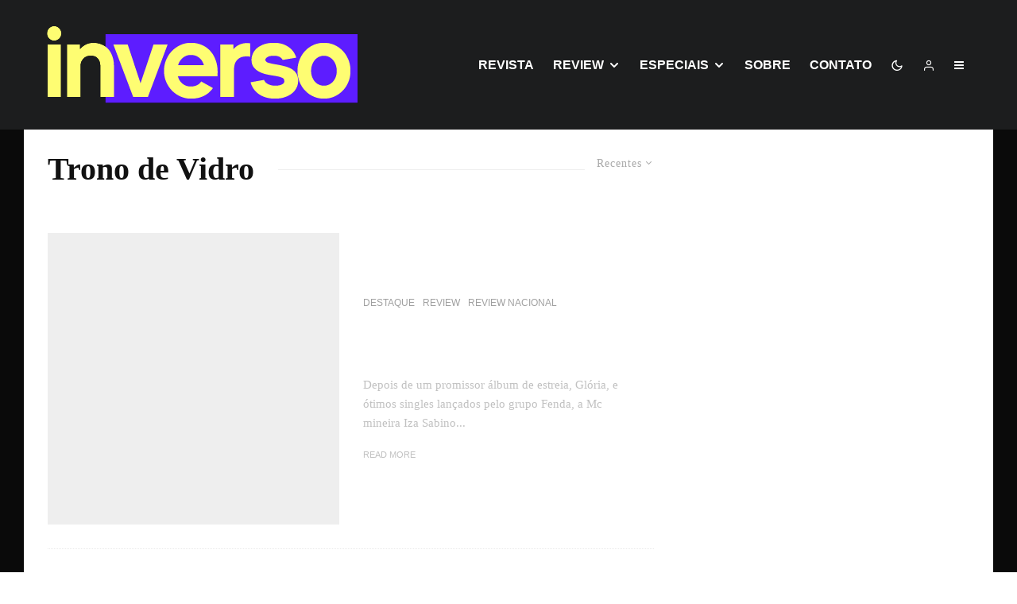

--- FILE ---
content_type: text/html; charset=UTF-8
request_url: https://inversorap.com.br/tag/trono-de-vidro/
body_size: 44250
content:
<!DOCTYPE html><html lang="pt-BR"><head><script data-no-optimize="1">var litespeed_docref=sessionStorage.getItem("litespeed_docref");litespeed_docref&&(Object.defineProperty(document,"referrer",{get:function(){return litespeed_docref}}),sessionStorage.removeItem("litespeed_docref"));</script> <meta charset="UTF-8"><meta name="viewport" content="width=device-width, initial-scale=1"><link rel="profile" href="http://gmpg.org/xfn/11"><meta name="theme-color" content="#f7d40e"><title>Trono de Vidro &#8211; Inverso</title><meta name='robots' content='max-image-preview:large' /><style>img:is([sizes="auto" i], [sizes^="auto," i]) { contain-intrinsic-size: 3000px 1500px }</style><link rel='dns-prefetch' href='//www.googletagmanager.com' /><link rel='dns-prefetch' href='//fonts.googleapis.com' /><link rel='dns-prefetch' href='//pagead2.googlesyndication.com' /><link rel="alternate" type="application/rss+xml" title="Feed para Inverso &raquo;" href="https://inversorap.com.br/feed/" /><link rel="alternate" type="application/rss+xml" title="Feed de comentários para Inverso &raquo;" href="https://inversorap.com.br/comments/feed/" /><link rel="alternate" type="application/rss+xml" title="Feed de tag para Inverso &raquo; Trono de Vidro" href="https://inversorap.com.br/tag/trono-de-vidro/feed/" /><style id="litespeed-ccss">ul{box-sizing:border-box}.wp-block-search__button{margin-left:10px;word-break:normal}.wp-block-search__inside-wrapper{display:flex;flex:auto;flex-wrap:nowrap;max-width:100%}.wp-block-search__label{width:100%}.wp-block-search__input{appearance:none;border:1px solid #949494;flex-grow:1;margin-left:0;margin-right:0;min-width:3rem;padding:8px;text-decoration:unset!important}:root{--wp--preset--font-size--normal:16px;--wp--preset--font-size--huge:42px}.screen-reader-text{border:0;clip:rect(1px,1px,1px,1px);clip-path:inset(50%);height:1px;margin:-1px;overflow:hidden;padding:0;position:absolute;width:1px;word-wrap:normal!important}:root{--wp--preset--aspect-ratio--square:1;--wp--preset--aspect-ratio--4-3:4/3;--wp--preset--aspect-ratio--3-4:3/4;--wp--preset--aspect-ratio--3-2:3/2;--wp--preset--aspect-ratio--2-3:2/3;--wp--preset--aspect-ratio--16-9:16/9;--wp--preset--aspect-ratio--9-16:9/16;--wp--preset--color--black:#000;--wp--preset--color--cyan-bluish-gray:#abb8c3;--wp--preset--color--white:#fff;--wp--preset--color--pale-pink:#f78da7;--wp--preset--color--vivid-red:#cf2e2e;--wp--preset--color--luminous-vivid-orange:#ff6900;--wp--preset--color--luminous-vivid-amber:#fcb900;--wp--preset--color--light-green-cyan:#7bdcb5;--wp--preset--color--vivid-green-cyan:#00d084;--wp--preset--color--pale-cyan-blue:#8ed1fc;--wp--preset--color--vivid-cyan-blue:#0693e3;--wp--preset--color--vivid-purple:#9b51e0;--wp--preset--gradient--vivid-cyan-blue-to-vivid-purple:linear-gradient(135deg,rgba(6,147,227,1) 0%,#9b51e0 100%);--wp--preset--gradient--light-green-cyan-to-vivid-green-cyan:linear-gradient(135deg,#7adcb4 0%,#00d082 100%);--wp--preset--gradient--luminous-vivid-amber-to-luminous-vivid-orange:linear-gradient(135deg,rgba(252,185,0,1) 0%,rgba(255,105,0,1) 100%);--wp--preset--gradient--luminous-vivid-orange-to-vivid-red:linear-gradient(135deg,rgba(255,105,0,1) 0%,#cf2e2e 100%);--wp--preset--gradient--very-light-gray-to-cyan-bluish-gray:linear-gradient(135deg,#eee 0%,#a9b8c3 100%);--wp--preset--gradient--cool-to-warm-spectrum:linear-gradient(135deg,#4aeadc 0%,#9778d1 20%,#cf2aba 40%,#ee2c82 60%,#fb6962 80%,#fef84c 100%);--wp--preset--gradient--blush-light-purple:linear-gradient(135deg,#ffceec 0%,#9896f0 100%);--wp--preset--gradient--blush-bordeaux:linear-gradient(135deg,#fecda5 0%,#fe2d2d 50%,#6b003e 100%);--wp--preset--gradient--luminous-dusk:linear-gradient(135deg,#ffcb70 0%,#c751c0 50%,#4158d0 100%);--wp--preset--gradient--pale-ocean:linear-gradient(135deg,#fff5cb 0%,#b6e3d4 50%,#33a7b5 100%);--wp--preset--gradient--electric-grass:linear-gradient(135deg,#caf880 0%,#71ce7e 100%);--wp--preset--gradient--midnight:linear-gradient(135deg,#020381 0%,#2874fc 100%);--wp--preset--font-size--small:13px;--wp--preset--font-size--medium:20px;--wp--preset--font-size--large:36px;--wp--preset--font-size--x-large:42px;--wp--preset--spacing--20:.44rem;--wp--preset--spacing--30:.67rem;--wp--preset--spacing--40:1rem;--wp--preset--spacing--50:1.5rem;--wp--preset--spacing--60:2.25rem;--wp--preset--spacing--70:3.38rem;--wp--preset--spacing--80:5.06rem;--wp--preset--shadow--natural:6px 6px 9px rgba(0,0,0,.2);--wp--preset--shadow--deep:12px 12px 50px rgba(0,0,0,.4);--wp--preset--shadow--sharp:6px 6px 0px rgba(0,0,0,.2);--wp--preset--shadow--outlined:6px 6px 0px -3px rgba(255,255,255,1),6px 6px rgba(0,0,0,1);--wp--preset--shadow--crisp:6px 6px 0px rgba(0,0,0,1)}.lets-review-api-wrap{position:absolute;top:0;right:0;width:50px;height:50px;text-align:center;color:#fff;font-weight:700;line-height:1.2}.lets-review-api-wrap .lets-review-api-score-box{font-size:16px;position:relative;letter-spacing:1px;top:50%;-webkit-transform:translateY(-50%);transform:translateY(-50%)}@media only screen and (min-width:1020px){.lets-review-api-wrap{width:90px;height:90px}.lets-review-api-wrap .lets-review-final-score{font-size:28px;letter-spacing:0}}.lets-social-count-wrap .network-option{float:left;margin:0}.lets-social-count-wrap .icon-count{font-weight:700;line-height:1}.lets-social-count-wrap span{display:inline-block}.lets-social-count-wrap .icon-content{position:relative}.lets-social-count-wrap a{display:block;width:100%;height:100%}.lets-social-count-wrap .icon-wrap{-ms-flex-negative:0;flex-shrink:0}.lets-social-count-wrap .icon-action{position:absolute;top:50%;left:50%;opacity:0;text-transform:uppercase;font-weight:700;font-size:10px;letter-spacing:1px}.lets-social-count-3 .icon-content,.lets-social-count-3 .icon-wrap{color:#fff}.lets-social-count-3 .network-rss{background:#ff8c00}.lets-social-count-3 .icon-content{font-size:12px}.lets-social-count-3 .icon-wrap{font-size:20px}.lets-social-count-3 .icon-action{-webkit-transform:translate3d(7px,-50%,0);transform:translate3d(7px,-50%,0)}.lets-social-count-3 .network-option{width:100%;margin-bottom:2px;border-radius:2px}.lets-social-count-3 .icon-count{margin-right:5px}.lets-social-count-3 .icon-content{float:left}.lets-social-count-3 a{display:-webkit-box;display:-ms-flexbox;display:flex;-webkit-box-align:center;-ms-flex-align:center;align-items:center;height:50px}.lets-social-count-3 .icon-wrap{width:60px;text-align:center;float:left}.lets-social-count-3 .icon-action{left:0}[class^=tipi-i-]{font-family:'tipi'!important;speak:none;font-style:normal;font-weight:400;font-variant:normal;text-transform:none;font-size:inherit;line-height:1;-webkit-font-smoothing:antialiased;-moz-osx-font-smoothing:grayscale}.tipi-i-close:before{content:"\e5cd"}.tipi-i-arrow-right:before{content:"\e902"}.tipi-i-chevron-down:before{content:"\e909"}.tipi-i-menu:before{content:"\e919"}.tipi-i-search:before{content:"\e91f"}.tipi-i-user:before{content:"\e924"}.tipi-i-twitter:before{content:"\f099"}.tipi-i-rss:before{content:"\f09e"}.tipi-i-angle-left:before{content:"\f104"}.tipi-i-angle-right:before{content:"\f105"}.tipi-i-youtube-play:before{content:"\f16a"}.tipi-i-instagram:before{content:"\f16d"}.tipi-i-twitch:before{content:"\f1e8"}html{-ms-text-size-adjust:100%;-webkit-text-size-adjust:100%}body{margin:0;-moz-osx-font-smoothing:grayscale;-webkit-font-smoothing:antialiased}article,aside,header,main,nav,li{display:block}h1,h3,p,ul{margin:0;padding:0}h1,h3{font-size:inherit}a,button{color:inherit}a{text-decoration:none}button{overflow:visible;border:0;font:inherit;-webkit-font-smoothing:inherit;letter-spacing:inherit;background:0}::-moz-focus-inner{padding:0;border:0}:focus{outline:0}img{max-width:100%;height:auto;border:0}.clearfix:after{content:"";display:block;clear:both}*{-webkit-box-sizing:border-box;box-sizing:border-box}ul ul{margin-top:0;margin-bottom:0}ul{list-style-position:inside}ul li{display:list-item}ul li ul{margin:0 0 0 1em}ul{list-style:none}.zeen-widget li{margin:6px 0}h1{font-size:2em}h3{font-size:1.2em}.screen-reader-text{clip:rect(1px,1px,1px,1px);position:absolute!important;white-space:nowrap;height:1px;width:1px;overflow:hidden}.zeen-widget ul{list-style:none}.widget-title{font-size:10px;margin-bottom:30px;letter-spacing:2px!important}.widget_search form{border:1px solid #eee;color:#999}.widget_search form *{color:#999}.widget_search ::-webkit-input-placeholder{color:inherit}.widget_search ::-moz-placeholder{color:inherit}.widget_search :-ms-input-placeholder{color:inherit}h1,h3{line-height:1.2}article{min-width:0}.site-inner{min-height:100vh;position:relative}input{font:inherit}.main{padding-bottom:30px}.site-skin-2{color:#eee}.tipi-overlay{height:100%;width:100%;position:absolute;top:0;left:0;-webkit-backface-visibility:hidden;backface-visibility:hidden;z-index:1}.tipi-overlay-base{z-index:101;position:fixed;opacity:0;visibility:hidden}.tipi-overlay-dark{background:#000}.mask{line-height:0;position:relative}.mask img{width:100%;height:100%;-o-object-fit:cover;object-fit:cover;-o-object-position:center;object-position:center;-webkit-backface-visibility:hidden;backface-visibility:hidden}.tipi-vertical-c,.tipi-all-c{-webkit-box-align:center;-ms-flex-align:center;align-items:center}.horizontal-menu.tipi-flex-eq-height>li{display:-webkit-box;display:-ms-flexbox;display:flex;-webkit-box-align:center;-ms-flex-align:center;align-items:center}.tipi-all-c{-webkit-box-pack:center;-ms-flex-pack:center;justify-content:center}.tipi-flex-eq-height{-webkit-box-align:stretch;-ms-flex-align:stretch;align-items:stretch}.tipi-vertical-c,.tipi-all-c,.tipi-flex,.tipi-flex-eq-height{display:-webkit-box;display:-ms-flexbox;display:flex}.tipi-flex-r{text-align:right;-webkit-box-flex:1;-ms-flex:1;flex:1;-webkit-box-pack:end;-ms-flex-pack:end;justify-content:flex-end}input::-webkit-input-placeholder{color:inherit}input::-moz-placeholder{color:inherit}input::-ms-input{color:inherit}.contents-wrap{width:100%;text-align:center}.content-bg{text-align:left}.content-bg>.tipi-cols,.content-bg .main{background:inherit}.logo{line-height:0}.logo a{vertical-align:top;display:inline-block}.logo img{width:auto;vertical-align:top}.bg-area{position:relative}.background{position:absolute;top:0;left:0;width:100%;height:100%;z-index:-1}.site-img-1 .background{background-repeat:no-repeat;background-position:center center;background-size:cover}.site-header .bg-area{z-index:2}.header-skin-2 .bg-area{background:#1c1d1e}.sb-skin-1{background:#fff}.block-wrap:not(.skin-inner)>.tipi-row-inner-style{background-image:none;background-color:transparent}.site-skin-2{background:#1c1d1e}.site-skin-2{color:#fff}.block-skin-0{background:0 0}.skin-light .block-skin-0 .tipi-arrow{border-color:#111;color:#111}.skin-light .block-skin-0 .tipi-arrow i:after{background:#111}.block-wrap:not(.skin-inner){background-repeat:no-repeat;background-size:cover;background-position:center center}.menu-icons{-ms-flex-negative:0;flex-shrink:0}.menu-icons>li>a{padding-left:10px;padding-right:10px}.menu-icons>li>a span{padding-left:7px}.horizontal-menu>li{display:inline-block}.horizontal-menu .menu-icon-mode{display:-webkit-inline-box;display:-ms-inline-flexbox;display:inline-flex;-webkit-box-align:center;-ms-flex-align:center;align-items:center}.horizontal-menu .sub-menu{margin:0}.menu-main-menu{-ms-flex-wrap:wrap;flex-wrap:wrap}.horizontal-menu>li>a{display:inline-block}.main-navigation{position:relative}.menu-icon a:before{font-weight:400!important}.menu-icon i{font-weight:400!important}.bg-area>*{position:relative;z-index:11}.bg-area .background{z-index:0;position:absolute}.logo{display:inline-block}.site-mob-header{position:relative;z-index:10}.site-mob-header .bg-area{background:inherit;max-width:100%}.site-mob-header .menu-left{text-align:left;-webkit-box-flex:1;-ms-flex:1;flex:1;margin-left:-7px}.site-mob-header .logo-main-wrap{text-align:center}.site-mob-header .menu-right{-webkit-box-flex:1;-ms-flex:1;flex:1;margin-right:-7px;margin-left:auto;text-align:right;-webkit-box-pack:end;-ms-flex-pack:end;justify-content:flex-end}.site-mob-header .icons-wrap li{display:-webkit-box;display:-ms-flexbox;display:flex}.site-mob-header .icons-wrap li a{padding:0 7px}.site-mob-header-1 .logo-main-wrap{display:-webkit-box;display:-ms-flexbox;display:flex;-webkit-box-pack:center;-ms-flex-pack:center;justify-content:center}.menu-item-has-children>a:after{font-family:'tipi';content:'\e909';margin-left:5px;line-height:1;font-size:inherit}.menu-mobile .sub-menu{opacity:0;visibility:hidden;margin-left:-5px;text-align:left;position:absolute}.menu-mobile .sub-menu:not(.opened-child) li{display:none}.menu-mobile .sub-menu li{margin:0;position:relative;padding:5px 30px}.menu-mobile .sub-menu li a{padding:0}.menu-mobile .sub-menu .sub-menu{opacity:0;height:0;visibility:hidden;margin-top:10px}.main-menu-inline{z-index:12;position:relative}.sticky-top{position:-webkit-sticky;position:sticky;top:0;z-index:12}.mobile-navigation-dd .menu-item-has-children>a:after{display:none}.mob-menu-wrap{position:fixed;width:100%;height:100%;z-index:102;top:0;left:0;bottom:0;font-size:18px}.mob-menu-wrap .content-wrap{height:100%}.mob-menu-wrap .content{height:100%;padding:30px 45px;display:-webkit-box;display:-ms-flexbox;display:flex;-webkit-box-orient:vertical;-webkit-box-direction:normal;-ms-flex-direction:column;flex-direction:column;-webkit-box-flex:1;-ms-flex-positive:1;flex-grow:1;overflow:auto}.mob-menu-wrap .content .logo{-webkit-animation-delay:.3s;animation-delay:.3s}.mob-menu-wrap .content .mobile-navigation{-webkit-animation-delay:.4s;animation-delay:.4s}.mob-menu-wrap .content .menu-icons{-webkit-animation-delay:.65s;animation-delay:.65s}.mob-menu-wrap .vertical-menu{margin:auto;width:100%;font-size:18px}.mob-menu-wrap .vertical-menu li{margin-bottom:7px;font-weight:400;text-transform:none;padding-right:0}.mob-menu-wrap .vertical-menu>li>.sub-menu{font-size:13px;padding-top:7px}.mob-menu-wrap .mobile-navigation{margin-top:30px;margin-bottom:30px;display:-webkit-box;display:-ms-flexbox;display:flex;overflow:auto;-webkit-box-orient:vertical;-webkit-box-direction:normal;-ms-flex-direction:column;flex-direction:column;-webkit-box-flex:1;-ms-flex-positive:1;flex-grow:1}.mob-menu-wrap .menu-icons{display:-webkit-box;display:-ms-flexbox;display:flex;-ms-flex-wrap:wrap;flex-wrap:wrap;margin-left:-10px;margin-right:-10px}.mob-menu-wrap .menu-icons li{margin:0 5px 10px}.mob-menu-wrap .bg-area{height:100%}.mob-menu-wrap .tipi-close-icon{position:absolute;top:20px;right:20px;font-size:30px;z-index:12;line-height:1}.mob-menu-wrap .content>*{opacity:0;-webkit-transform:translatex(-20px);transform:translatex(-20px)}.site-mob-menu-4 .mob-menu-wrap .mobile-navigation{margin-top:0;padding-top:30px}.site-mob-menu-4 .mob-menu-wrap .tipi-close-icon{top:30px}.site-mob-menu-4 .mob-menu-wrap .menu-mobile li{-webkit-box-align:center;-ms-flex-align:center;align-items:center;display:-webkit-box;display:-ms-flexbox;display:flex;-ms-flex-wrap:wrap;flex-wrap:wrap;margin-bottom:0}.site-mob-menu-4 .mob-menu-wrap .menu-mobile li a,.site-mob-menu-4 .mob-menu-wrap .menu-icons,.site-mob-menu-4 .mob-menu-wrap .logo-mobile-menu{padding:15px 20px;margin:0}.site-mob-menu-4 .mob-menu-wrap .menu-item-has-children a:first-child{width:calc(100% - 60px)}.site-mob-menu-4 .mob-menu-wrap .menu-mobile li,.site-mob-menu-4 .mob-menu-wrap .logo-mobile-menu{border-bottom:1px solid rgba(255,255,255,.2)}.site-mob-menu-4 .mob-menu-wrap .sub-menu{width:100%;border-top:1px solid rgba(255,255,255,.2);padding-top:0!important}.site-mob-menu-4 .mob-menu-wrap .sub-menu li:last-of-type{border-bottom:0;padding-bottom:0}.site-mob-menu-4 .mob-menu-wrap .content{padding-left:0;padding-right:0}.site-mob-menu-4 .mob-menu-wrap .menu-icons{padding-bottom:5px}.site-mob-menu-4 .mob-menu-wrap .logo-mobile-menu{width:100%;padding-top:0;padding-bottom:30px}.site-mob-menu-a-1 .mob-menu-wrap{-webkit-transform:translateX(100%);transform:translateX(100%)}.tipi-i-menu-mob{width:12px;height:2px;background:#fff;position:relative;margin:0 auto;border-radius:1px;display:block}.tipi-i-menu-mob:before,.tipi-i-menu-mob:after{width:inherit;display:block;height:inherit;border-radius:inherit;background:inherit;content:'';position:absolute;width:125%}.tipi-i-menu-mob:before{top:-5px}.tipi-i-menu-mob:after{top:5px}.mob-tr-open{display:block;padding-top:0!important;padding-bottom:0!important;height:25px}.mob-tr-open i{margin-right:3px;float:right;top:calc(50% - 1px)}.sidebar-wrap{z-index:1;text-align:left}.sidebar-wrap .sidebar{margin-bottom:30px}.sidebar{width:100%}.sidebar .zeen-widget:last-of-type:not(.widget_nav_menu){margin-bottom:0;border-bottom-width:0}.sidebar .background{z-index:0}.content-area .zeen-widget{position:relative;z-index:1}.textwidget p{margin-bottom:1em}.textwidget p:last-child{margin-bottom:0}.zeen_social_icons ul{margin-left:-20px;display:inline-block}.zeen_social_icons ul>li:first-child .tipi-i-sz-1{margin-left:20px}.zeen_social_icons li{display:inline-block;line-height:1;text-align:center}.zeen_social_icons a{margin:0 20px 40px}.zeen_social_icons .tipi-i-sz-1{margin:0 10px 20px}.zeen_social_icons .zeen-social-icons-light{color:#fff}.zeen_social_icons .social-align-0{text-align:center}.widget-title-c .sidebar-widget .widget-title{text-align:center}.block-more-1{font-weight:700}.block-more-2{margin-left:3px}.no-more{opacity:.25}.block-changer{opacity:.5}.block-mm-init{opacity:1}.meta{-webkit-backface-visibility:hidden;backface-visibility:hidden}.tipi-row-inner-box{position:relative;background:inherit}.tipi-row-inner-style{width:100%;background:inherit}.block{position:relative;-webkit-box-align:stretch;-ms-flex-align:stretch;align-items:stretch;-webkit-box-orient:horizontal;-webkit-box-direction:normal;-ms-flex-flow:row wrap;flex-flow:row wrap}.block article{position:relative}.mask-img{display:block;width:100%}.block-wrap{border:0;margin-left:auto;margin-right:auto;width:100%;display:block;text-align:left}.tipi-row-inner-box{width:100%}.ppl-m-3 .block{-webkit-box-pack:justify;-ms-flex-pack:justify;justify-content:space-between}.preview-mini-wrap{position:relative}.split-1 .mask{-webkit-box-flex:0;-ms-flex:0 0 34%;flex:0 0 34%}.split-1 .meta{padding-left:15px;padding-right:10px}.split-design-1 .preview-mini-wrap{-webkit-box-align:center;-ms-flex-align:center;align-items:center}.split-1 .preview-mini-wrap{display:-webkit-box;display:-ms-flexbox;display:flex}.stack-design-1{text-align:left}.read-more-wrap{margin-top:20px}.page-header.block-title-m{padding-bottom:30px}.block-title{display:inline-block;line-height:1}.block-title,.page-title{font-size:24px}.block-title-wrap-style .block-title{padding-bottom:10px;display:-webkit-box;display:-ms-flexbox;display:flex;position:relative;-webkit-box-align:center;-ms-flex-align:center;align-items:center}.block-title-wrap-style .block-title:after{content:'';-webkit-box-flex:1;-ms-flex:1;flex:1;margin-left:30px;position:relative}.block-title-wrap-style .block-title:last-child{padding-bottom:0}.block-title-wrap{position:relative;width:100%}.block-title-wrap .block-title-wrap,.block-title-wrap .filters{background:inherit}.block-title-wrap .block-title-area{position:relative}.block-title-wrap .filters{position:relative;font-weight:400;font-size:12px;margin-top:6px;text-transform:none;letter-spacing:1px;color:#aaa;z-index:4}.block-title-wrap .filters .sorter{text-align:left}.block-title-wrap .load-more-wrap-2{margin-right:0}.module-block-title{margin-bottom:30px}.sorter{position:relative}.sorter .current-sorter{position:relative;display:inline-block;font-size:14px}.sorter .current-sorter i{font-size:12px;padding-left:3px;display:inline-block;-webkit-transform-origin:center;transform-origin:center}.sorter .current-txt{padding-bottom:3px;display:inline-block}.sorter .options{-webkit-transform:translatey(-2px);transform:translatey(-2px);display:inline-block;position:absolute;z-index:10;color:#fff;top:30px;left:0;left:auto;right:-15px;white-space:nowrap;visibility:hidden;opacity:0}.sorter .options li{background:#111}.sorter .options li:first-child{padding-top:25px}.sorter .options li:last-child{padding-bottom:25px}.sorter .options a{padding:10px 40px;display:block}.sorter .options a:before{font-family:'tipi';content:'\e90b';position:absolute;left:20px;opacity:0}.block-title-1{margin-bottom:30px}.page-header{margin-bottom:0}.byline{font-weight:400!important;margin-bottom:-7px}.byline .byline-part{vertical-align:middle}.byline-2{margin-bottom:-3px}.cats .cat{margin-right:10px;display:inline-block}.cats .cat:last-of-type{margin-right:0}.block-title-wrap .filters:empty{display:none}.byline-part{margin-bottom:5px;display:inline-block}.meta{float:left;width:100%}.meta .title{font-size:22px;padding-top:.5em}.meta .title a{display:inline-block;max-width:100%}.meta .excerpt{padding-top:15px}.meta .excerpt .read-more-wrap{display:block;font-weight:400}.meta .excerpt .read-more{display:inline-block}.meta .excerpt .read-more:before{content:'';position:absolute;bottom:0;left:0;width:100%;height:3px;-webkit-transform:scale3d(0,1,1);transform:scale3d(0,1,1);-webkit-transform-origin:center left;transform-origin:center left}.tipi-s-typo .title{font-size:18px;padding-top:8px}.tipi-s-typo .title-wrap:first-of-type .title{padding-top:20px}.mode__wrap{padding:0 5px!important}.mode__wrap .mode__inner__wrap{position:relative;text-align:center;padding-left:0!important;width:30px;height:30px;overflow:hidden}.mode__wrap .mode__inner__wrap i{position:absolute;width:100%;margin-right:0!important;z-index:1;height:100%;-webkit-transform:translate(0,100%) rotate(-60deg);transform:translate(0,100%) rotate(-60deg)}.mode__wrap .mode__inner__wrap i:before{width:100%;height:100%;display:-webkit-box;display:-ms-flexbox;display:flex;-webkit-box-align:center;-ms-flex-align:center;align-items:center;-webkit-box-pack:center;-ms-flex-pack:center;justify-content:center}.mode__wrap:not(.mode--alt) .tipi-i-moon{-webkit-transform:translatey(0) rotate(0);transform:translatey(0) rotate(0)}.site-mob-header .mode__wrap .mode__inner__wrap{background:0 0}.site-mob-header .mode__wrap .mode__inner__wrap i{color:inherit}.img-ani-base .mask{overflow:hidden}.zeen-review{-webkit-backface-visibility:hidden;backface-visibility:hidden}.zeen-review{position:absolute;color:#fff;background-color:#222;z-index:3;opacity:.9}.zeen-review .lets-review-api-score-box{top:0;color:#fff;-webkit-transform:none;transform:none;width:100%;position:absolute}.lets-review-api-wrap .lets-review-final-score{letter-spacing:1px;font-weight:700}.preview-review-bot .zeen-review{bottom:0;top:auto;left:0;height:30px;line-height:30px;text-align:right;width:0;min-width:40px}.preview-review-bot .zeen-review:not(.lr-api-has-icons) .lets-review-final-score{padding-right:10px;opacity:0;letter-spacing:0}.preview-review-bot .zeen-review .lets-review-final-score{font-size:16px}.has-bg .contents-wrap{z-index:3}.title{word-wrap:break-word}.block{counter-reset:block}.block article{counter-increment:block}.slide-in-menu{position:fixed;top:0;right:0;max-width:100%;width:780px;height:100%;z-index:102;opacity:0;visibility:hidden;-webkit-transform:translateX(50%);transform:translateX(50%);will-change:transform;overflow-y:auto}.slide-in-menu .zeen_social_icons .social-widget-icons{text-align:left;font-size:18px}.slide-in-menu .widget_search form,.slide-in-menu .widget_search form *{color:inherit}.slide-in-menu .content{padding:80px 0;width:80%;max-width:360px;margin:0 auto;height:100%}.slide-in-menu .bg-area{min-height:100%}.slide-in-menu .zeen_social_icons{text-align:left}.slide-in-menu .zeen-widget{margin-bottom:90px}.slide-in-menu .logo-slide{display:block;margin-bottom:60px}.slide-in-menu .close{position:absolute;top:0;right:0;margin:30px;z-index:2;font-size:2em;line-height:1}.tipi-tile .content>div{opacity:0;-webkit-transform:translatex(25%);transform:translatex(25%)}.modal-wrap{position:fixed;z-index:110;opacity:0;visibility:hidden}.modal-wrap .close,.tipi-overlay-base .close{z-index:2;position:absolute;top:30px;right:30px}.modal-wrap .close i,.tipi-overlay-base .close i{font-size:40px;color:#fff}.tipi-overlay-base .close{opacity:0}.modal-wrap{width:100%;height:100%;left:0;top:0}.modal-wrap .content-custom{position:relative;width:100%;margin-left:auto;margin-right:auto;text-align:center;max-width:calc(100vw - 30px)}.modal-wrap .tipi-overlay{background-color:#fff;z-index:1;opacity:.8}.modal-wrap .content-block{z-index:2;border-radius:10px;position:absolute;opacity:0;padding:0 30px;visibility:hidden;left:50%;top:50%;-webkit-transform:translate(-50%,-50%);transform:translate(-50%,-50%)}.modal-wrap .content-custom{-webkit-transform:translate(-50%,-50%) translatey(-30px);transform:translate(-50%,-50%) translatey(-30px)}.modal-wrap .content{position:relative;height:100%;padding:0 30px;-webkit-box-pack:center;-ms-flex-pack:center;justify-content:center}.modal-wrap .close i{opacity:0}.modal-wrap .content-lwa{-webkit-transform:translateY(-50%) translateY(-20px) translateX(-50%);transform:translateY(-50%) translateY(-20px) translateX(-50%)}.tipi-x-outer{opacity:0}.tipi-x-wrap{line-height:0}.search-field{-webkit-appearance:none;background:0 0;border:0}.search-field::-webkit-search-cancel-button{-webkit-appearance:none;opacity:0}input[type=search]::-ms-clear{display:none}.content-search{width:100%;text-align:center;color:#111}.content-search .search-submit{display:none}.content-search .search-field{border-radius:0;color:#111;font-size:30px;border:0;width:100%;border-bottom:1px solid #e4e4e4;text-align:center}.content-search .search-field::-webkit-input-placeholder{color:#111}.content-search .search-field::-moz-placeholder{color:#111;opacity:1}.content-search .search-field:-ms-input-placeholder{color:#111}.content-search .suggestions-wrap a{margin-right:5px}.content-search .suggestions-wrap a:before{content:'#'}.content-search .search{opacity:0;-webkit-transform:translate3d(0,-20px,0);transform:translate3d(0,-20px,0)}.content-search .search-hints{opacity:0;font-size:12px;-webkit-box-align:baseline;-ms-flex-align:baseline;align-items:baseline;-webkit-transform:translate3d(0,10px,0);transform:translate3d(0,10px,0)}.content-search .search-hints .search-hint{display:block;margin-left:auto;-ms-flex-negative:0;flex-shrink:0}.content-found-wrap{opacity:0;-webkit-transform:translate3d(0,5px,0);transform:translate3d(0,5px,0);height:0}.content-found-wrap .tipi-button{margin-top:15px}.content-lwa{position:relative}.standard-archive .content-bg{padding-top:30px;padding-bottom:30px}.standard-archive .block-title-wrap-style .block-title-area,.standard-archive .block-title-wrap-style .filters{border-top-width:0;padding-top:0}.tipi-button{display:inline-block;border-radius:2px;-webkit-appearance:none;padding:0 20px;background:#000;outline:0;border:0;height:44px;line-height:40px;border:2px solid transparent;color:#fff!important}.button-arrow{position:relative;padding-left:30px;padding-right:30px}.button-arrow>i{opacity:0;position:absolute;top:50%;font-size:1em;-webkit-transform:translate3d(0,-50%,0);transform:translate3d(0,-50%,0)}.button-arrow .button-title{display:inline-block}.button-arrow-r>i{-webkit-transform:translate3d(-10px,-50%,0);transform:translate3d(-10px,-50%,0)}.mask{background:#eee}.tipi-cart-count{font-family:monospace!important;display:inline-block;font-size:8px;position:relative;top:-8px;margin-left:-3px;margin-right:-8px;font-weight:700!important;padding-left:0!important;border-radius:50%;height:12px;line-height:12px;min-width:12px;text-align:center}.tipi-i-cart-2{margin-right:5px}.tipi-i-cart-2 .tipi-cart-count{color:#fff;background:#313131}.site-header-side-70s .tipi-i-cart-2{margin-right:0}.tipi-arrow{display:inline-block;-webkit-backface-visibility:hidden;backface-visibility:hidden;border:1px solid #fff;color:#fff;border-radius:1px;text-align:center}.tipi-arrow i{position:relative;display:inline-block}.tipi-arrow i:after{-webkit-transform:scaleY(0);transform:scaleY(0);content:'';width:1px;height:15px;background:#fff;display:block;position:absolute;left:50%}.tipi-arrow.tipi-arrow-s{height:30px;width:30px;line-height:30px;font-size:16px;height:26px;width:26px;line-height:24px;font-size:12px}.tipi-arrow.tipi-arrow-s i{line-height:inherit}.tipi-arrow.tipi-arrow-s i:after{width:10px}.tipi-arrow-l i:after,.tipi-arrow-r i:after{-webkit-transform:scaleX(0);transform:scaleX(0);width:15px!important;height:2px;margin-left:-2px;-webkit-transform-origin:left 0;transform-origin:left 0;top:50%}.tipi-arrow-l i:after{left:50%;margin-left:-2px;-webkit-transform-origin:left 0;transform-origin:left 0}.tipi-arrow-l.tipi-arrow-s i:after{height:1px;width:10px!important}.tipi-arrow-r i:after{left:calc(50% - 15px);margin-left:2px;-webkit-transform-origin:right 0;transform-origin:right 0}.tipi-arrow-r.tipi-arrow-s i:after{height:1px;width:10px!important;left:calc(50% - 10px);margin-left:1px}.tipi-row{margin-left:auto;margin-right:auto;width:100%;padding-left:20px;padding-right:20px}.tipi-col{position:relative;min-height:1px;float:left}.tipi-cols{position:relative}.tipi-xs-12{width:100%}[class^=tipi-i-]{font-family:'tipi'!important;speak:none;font-style:normal;font-weight:400!important;font-variant:normal;text-transform:none;font-size:inherit;line-height:1;letter-spacing:0;-webkit-font-feature-settings:"liga";-ms-font-feature-settings:"liga" 1;font-feature-settings:"liga";-webkit-font-variant-ligatures:discretionary-ligatures;font-variant-ligatures:discretionary-ligatures;-webkit-font-smoothing:antialiased;-moz-osx-font-smoothing:grayscale}.tipi-i-moon:before{content:"\e946"}.tipi-i-sun:before{content:"\e947"}.tipi-i-cart-2:before{content:"\e920"!important}.tipi-i-close:before{content:"\e5cd"}.tipi-i-search-thin:before{content:"\e8b6"}.tipi-i-arrow-right:before{content:"\e902"}.tipi-i-chevron-down:before{content:"\e909"}.tipi-i-user:before{content:"\e924"}.tipi-i-search:before{content:"\f002"}.tipi-i-twitter:before{content:"\f099"}.tipi-i-rss:before{content:"\f09e"}.tipi-i-menu:before{content:"\f0c9"}.tipi-i-angle-left:before{content:"\f104"}.tipi-i-angle-right:before{content:"\f105"}.tipi-i-youtube-play:before{content:"\f16a"}.tipi-i-instagram:before{content:"\f16d"}.tipi-i-twitch:before{content:"\f1e8"}@media only screen and (min-width:481px){.ppl-s-3 article{-webkit-box-flex:0;-ms-flex:0 0 calc(100%/3 - 20px);flex:0 0 calc(100%/3 - 20px);width:calc(33.333% - 20px)}.block-title-1 .block-title{position:relative}.block-title-1 .block-title-wrap-style .filters{padding-top:0;margin-top:0;float:right;display:block}.block-title-1 .block-title-area{width:100%}.block-title-1 .sorter{margin-left:15px;display:inline-block;padding-top:2px}.block-title-1 .sorter i{top:1px}.block-title-1 .archive-sorter{padding-top:2px}.block-title-1 .load-more-wrap-2{margin-left:15px;margin-right:0}.block-title-1 .load-more-wrap-2:first-of-type{margin-left:30px}.with-load-more{display:-webkit-box;display:-ms-flexbox;display:flex}.with-load-more .filters{-ms-flex-negative:0;flex-shrink:0}.ppl-s-3 .tipi-s-typo .title{font-size:16px;padding-top:10px}.split-1:not(.preview-thumbnail) .mask{-webkit-box-flex:0;-ms-flex:0 0 calc(50% - 15px);flex:0 0 calc(50% - 15px);width:calc(50% - 15px)}.split-1:not(.preview-thumbnail) .meta{padding-left:30px;padding-right:15px}.preview-61.separation-border-style:nth-last-child(2),.preview-61.separation-border-style:last-child,.preview-61.separation-border-style:nth-last-child(3){padding-bottom:0;border-bottom:0;margin-bottom:0}}@media only screen and (min-width:768px){.tipi-m-0{display:none}.tipi-cols{margin-left:-15px;margin-right:-15px}.tipi-col{padding-right:15px;padding-left:15px}.tipi-row{padding-left:30px;padding-right:30px}.ppl-m-3 article{-webkit-box-flex:0;-ms-flex:0 0 calc(100%/3 - 20px);flex:0 0 calc(100%/3 - 20px);width:calc(33% - 20px)}.article-ani-1:not(.article-window) img{opacity:0}.ppl-s-3 .tipi-s-typo .title{font-size:1.6rem}.sub-menu{background:#282828}.sub-menu a:not(.tipi-button){padding:10px 25px;display:block;font-weight:400;font-size:12px;text-transform:none;letter-spacing:1px}.sub-menu .menu-item-has-children>a:after{content:'\f105';position:absolute;right:25px;margin-top:2px}.sub-menu li{border-bottom:1px dotted #333}.sub-menu li:last-of-type{border-bottom-color:transparent}.standard-drop>.sub-menu{min-width:200px}.standard-drop>.sub-menu>li{position:relative}.standard-drop>.sub-menu .sub-menu{padding:0;top:0;left:100%}.standard-drop .sub-menu{position:absolute;opacity:0;visibility:hidden}.standard-drop .sub-menu>li>.sub-menu{-webkit-transform:translatex(-15px);transform:translatex(-15px)}.standard-drop .sub-menu a{padding:10px 25px;color:inherit}.mm-skin-2 .zeen-lazy-load-base{background:#202020}.mm-skin-2 .mm-art .menu-wrap{background:#252627}.mm-skin-2 .mm-art .menu-wrap .mask{background:#252627}.mm-skin-2 .mm-art .menu-wrap .block-skin-0 .tipi-arrow{color:#fff;border-color:#fff}.mm-skin-2 .mm-art .menu-wrap .block-skin-0 .tipi-arrow i:after{background:#fff}.mm-skin-2 .mm-art .sub-menu{background:#202020}.mm-skin-2 .mm-art .sub-menu a{color:#fff}.mm-skin-2 .dropper .menu,.mm-skin-2 .dropper .menu a{color:#fff}.mm-skin-2 .dropper .block-title-area .block-title{color:#fff}.menu-main-menu>li>a{padding-left:8px;padding-right:8px}.menu-main-menu>.menu-icon>a{padding-left:8px;padding-right:8px}.has-bg .main-menu-width-3,.has-bg .main-menu-width-3 .menu{padding-left:0;padding-right:0}.menu .sub-menu{text-align:left}.menu.tipi-row{padding:0}.drop-it>.menu,.sub-menu .sub-menu,.drop-it>a:before{opacity:0;visibility:hidden}.drop-it .title a{font-size:inherit}.drop-it .block-wrap{padding:40px!important}.drop-it .block-wrap .block-title-wrap{margin-top:-10px}.drop-it .block-wrap .block-title-wrap .load-more-wrap-2{margin-top:0}.drop-it .block-wrap:not(.tile-design-4) .block-61{margin-bottom:-10px}.drop-it .block-title-wrap .block-title{font-size:30px;padding-bottom:5px}.drop-it .block-title-wrap .filters{position:relative;display:-webkit-box;display:-ms-flexbox;display:flex;margin-top:0;-ms-flex-negative:0;flex-shrink:0;-webkit-box-align:center;-ms-flex-align:center;align-items:center}.drop-it .block-title:after,.drop-it .block-title:before{display:none}.drop-it .block-wrap:not(.tile-design-4) .preview-classic .title-wrap{text-align:center}.drop-it .block-wrap:not(.tile-design-4) .preview-classic .title-wrap .title{font-size:15px;padding-top:20px}.drop-it .block-title-wrap{opacity:0}.main-menu-bar-color-2 .dropper>a{position:relative}.main-menu-bar-color-2 .dropper>a:before{position:absolute;bottom:0;left:50%;-webkit-transform:translate3d(0,5px,0);transform:translate3d(0,5px,0);content:'';width:0;height:0;border-left:7px solid transparent;border-right:7px solid transparent;border-bottom:7px solid transparent;opacity:0;margin-left:-7px}.main-menu-bar-color-2 .dropper .dropper a:before{display:none}.mm-11 article{margin-bottom:0}.menu-wrap-more-10{-webkit-box-orient:horizontal;-webkit-box-direction:reverse;-ms-flex-direction:row-reverse;flex-direction:row-reverse}.menu-wrap-more-10 .block-wrap{width:100%}.mm-art>.menu{position:absolute;z-index:10;width:100%;left:0;top:100%}.menu-item-has-children.mm-sb-left .menu-wrap>.sub-menu{float:left;width:25%;padding-top:30px}.menu-item-has-children.mm-sb-left .menu-wrap>.sub-menu .dropper{position:relative}.menu-item-has-children.mm-sb-left .menu-wrap>.sub-menu .sub-menu{padding:0;min-width:200px;left:100%;-webkit-transform:translateX(0);transform:translateX(0);top:0;position:absolute;border-left:1px dotted #2d2d2d}.menu-item-has-children.mm-sb-left .block-wrap{padding:30px;float:right;width:75%}.menu-item-has-children.mm-sb-left .block-wrap .block-title-wrap{margin-top:0}.menu-item-has-children.mm-sb-left .block-wrap .block-61{margin-bottom:0}.secondary-wrap{display:-webkit-box;display:-ms-flexbox;display:flex;position:relative;z-index:102}.secondary-wrap .menu-icon-basket:not(:first-of-type) a{padding-top:0;padding-bottom:0}.secondary-wrap .tipi-cart-count{margin-top:1px}.secondary-wrap .secondary-navigation{float:left}.secondary-wrap .secondary-navigation{-ms-flex-negative:0;flex-shrink:0;margin-right:10px}.secondary-wrap,.secondary-wrap a{font-weight:inherit}.secondary-wrap-v{position:fixed;left:0;display:-webkit-box;display:-ms-flexbox;display:flex;-ms-flex-wrap:wrap;flex-wrap:wrap;-webkit-box-align:center;-ms-flex-align:center;align-items:center;overflow-y:auto;overflow-x:hidden;width:80px;bottom:0;top:0;z-index:5;font-weight:700}.secondary-wrap-v .menu-icon-basket i{-webkit-box-pack:center;-ms-flex-pack:center;justify-content:center}.secondary-wrap-v .secondary-navigation{margin:auto 0}.secondary-wrap-v .secondary-navigation>li>a{padding-left:0!important;padding-right:0!important}.secondary-wrap-v-70{opacity:0;visibility:hidden;-webkit-transform:translate3d(-20px,0,0);transform:translate3d(-20px,0,0);z-index:1}.vertical-menu{left:0;width:inherit}.vertical-menu .menu-icon{display:block;text-align:center;margin:10px 0}.site-header:not(.header-skin-1) .header-padding{padding-left:30px;padding-right:30px}.site-header:not(.header-skin-1) .tipi-row .logo-l-padding{padding-left:0}.site-header:not(.header-skin-1) .menu{padding-left:0;padding-right:0}.main-navigation .menu-icon .tipi-i-menu:before{font-size:14px}.main-navigation .menu-icon .tipi-i-user:before{font-size:16px}.main-navigation .horizontal-menu>li>a{height:100%;display:-webkit-box;display:-ms-flexbox;display:flex;-webkit-box-align:center;-ms-flex-align:center;align-items:center}.content-search .search-field{font-size:42px}.content-search .search-hints{display:-webkit-box;display:-ms-flexbox;display:flex}.content-search .search-hint{text-align:right}.content-search .suggestions-wrap{text-align:left;-webkit-box-ordinal-group:0;-ms-flex-order:-1;order:-1}.content-found-wrap .tipi-button{margin-top:45px}}@media only screen and (min-width:768px) and (max-width:1019px){.portrait-tablet-0{display:none}.menu-icons>li>a,.main-navigation .horizontal-menu>li>a{padding-left:7px!important;padding-right:7px!important}}@media all and (orientation:portrait) and (min-width:768px){.content-search{margin-top:-100px}}@media only screen and (min-width:1020px){.tipi-l-4{width:33.33333333333333%}.tipi-l-8{width:66.66666666666667%}h1{font-size:3.33333em}h3{font-size:2em}}@media only screen and (min-width:1240px){.has-bg .site-header .main-navigation .mm-art .menu{margin-left:0}.tipi-s-typo .title{font-size:1.6rem}.tipi-s-typo .title-wrap:first-of-type .title{padding-top:30px}.content-search .search-hints{padding-top:5px}.menu-main-menu>li>a{padding-left:12px;padding-right:12px}}@media only screen and (min-width:1600px){.content-search .search-field{font-size:5rem}}@media only screen and (max-width:1239px){input[type=search]{font-size:16px}.main-navigation.tipi-row{padding-left:0;padding-right:0}.main-menu-inline .main-navigation.tipi-row{padding-left:20px;padding-right:20px}.main-menu-bar-color-2 .dropper>a:before{margin-left:-10px}.main-navigation-4 .horizontal-menu>li{margin:0 2px}.main-navigation-4 .horizontal-menu>li>a{font-size:.9em}}@media only screen and (max-width:1019px){.secondary-wrap-v-70{display:none}.body-header-style-70s .standard-archive{padding-left:0;padding-right:0}}@media only screen and (max-width:767px){.tipi-xs-0{display:none}.excerpt-mob-off .excerpt{display:none}input[type=search]::-webkit-search-cancel-button{display:none}.content-found-wrap .tipi-button{margin-top:30px}.site-header{display:none}.content-search{padding:0}.content-search .search-hints{padding-top:5px;text-align:center}.content-search .search-hints .search-hint{display:none}.sidebar-wrap .sidebar{padding-left:30px!important;padding-right:30px!important}.sidebar-wrap.sb-with-border .sidebar{border:0!important}}@media only screen and (max-width:480px){.mob-menu-wrap .menu-icons{-webkit-box-pack:justify;-ms-flex-pack:justify;justify-content:space-between}.site-mob-header:not(.site-mob-header-2) .logo{padding:0 15px;-ms-flex-negative:1;flex-shrink:1}.sidebar-wrap .sidebar{padding:0 20px}.block-1 .lets-review-api-wrap{width:26px;height:24px;line-height:24px}.block-1 .lets-review-api-wrap .lets-review-final-score{font-size:10px;letter-spacing:0;opacity:1}.split-1 .meta .excerpt{display:none}.split-1 .title{font-size:16px!important}.block-title-wrap-style{text-align:center}.block-title-wrap-style .block-title-area{width:100%}.block-title-wrap-style .filters{width:100%;margin-top:15px;-webkit-box-pack:center;-ms-flex-pack:center;justify-content:center;-webkit-box-align:center;-ms-flex-align:center;align-items:center}.block-title-wrap-style .filters .sorter{width:100%;text-align:center}.block-title-wrap-style .filters .sorter .options{right:auto;left:50%;-webkit-transform:translatex(-50%) translatey(-2px);transform:translatex(-50%) translatey(-2px)}.block-title-wrap-style .block-title{position:relative;display:-webkit-box;display:-ms-flexbox;display:flex;width:100%;-webkit-box-align:center;-ms-flex-align:center;align-items:center;-webkit-box-pack:center;-ms-flex-pack:center;justify-content:center}.block-title-wrap-style .block-title:before{content:'';-webkit-box-flex:1;-ms-flex:1;flex:1;margin-left:0;margin-right:30px;position:relative}.with-sorter .block-title-wrap{display:-webkit-box;display:-ms-flexbox;display:flex;-ms-flex-wrap:wrap;flex-wrap:wrap}.with-sorter .filters{padding-bottom:20px}.separation-border-style:not(.split-1){margin-bottom:0;border-bottom:0;padding-bottom:0}.split-1{padding-left:20px;padding-right:20px}}@media only screen and (max-height:730px){.modal-wrap .close,.tipi-overlay-base .close{right:15px}}.content-bg,.standard-archive .page-header{background:#fff}.site-inner{background-color:#0a0a0a}button,.tipi-button{font-size:11px}.widget-title{font-size:10px}.headings-f1 h1,.headings-f1 h3,.font-1{font-family:'Playfair Display',serif;letter-spacing:0em;font-weight:700;font-style:normal}button,.tipi-button,.body-f2,.wh-f2 .widget-title,.font-2{font-family:'Source Serif Pro',serif;letter-spacing:0em;font-weight:400;font-style:normal}.by-f3 .byline,.font-3{font-family:'Montserrat',sans-serif;letter-spacing:0em;font-style:normal;font-weight:400}.tipi-row{max-width:1230px}body{color:#444}.excerpt{color:#c1c1c1}.read-more-wrap{color:#c1c1c1}.byline,.byline a{color:#a0a0a0}.preview-classic .meta .title{color:#fff}h1,h3,.block-title{color:#111}.sidebar-widget .widget-title{color:#111!important}html,body{font-size:18px;line-height:1.6}.meta .excerpt .read-more-wrap{font-size:11px;line-height:1.6}.main-navigation .horizontal-menu,.main-navigation .menu-item,.main-navigation .menu-icon span{font-weight:700}.secondary-wrap .menu-icon span{font-weight:700}.widget-title{font-weight:700!important}.site h1{letter-spacing:0em}.site h3{letter-spacing:0em}.byline .byline-part{letter-spacing:0em}.main-navigation li{letter-spacing:0em}.secondary-wrap li{letter-spacing:0em}body{letter-spacing:0em}.widget-title{letter-spacing:0em!important}.read-more{letter-spacing:0em}button,.tipi-button{letter-spacing:.09em}button,.tipi-button{text-transform:uppercase}.block-wrap-classic .title-wrap .title{text-transform:none}.block-title{text-transform:none}.meta .excerpt .read-more{text-transform:uppercase}.byline{text-transform:none}.widget-title{text-transform:uppercase}.main-navigation,.main-navigation .menu-icon span{text-transform:uppercase}.secondary-wrap,.secondary-wrap .menu-icon span{text-transform:uppercase}.mm-submenu-2 .mm-11 .menu-wrap>*{border-top:3px solid transparent}.separation-border{margin-bottom:30px}.separation-border-style{border-bottom:1px #e9e9e9 dotted;padding-bottom:30px}.block-title-wrap-style .block-title:after,.block-title-wrap-style .block-title:before{border-top:1px #eee solid}@media only screen and (max-width:480px){.separation-border-style{padding-bottom:15px}.separation-border{margin-bottom:15px}}.sidebar-wrap .sidebar{padding-right:30px;padding-left:30px;padding-top:0;padding-bottom:0}@media only screen and (min-width:481px){.split-1:not(.preview-thumbnail) .mask{-webkit-flex:0 0 calc(50% - 15px);-ms-flex:0 0 calc(50% - 15px);flex:0 0 calc(50% - 15px);width:calc(50% - 15px)}}@media only screen and (min-width:768px){.tipi-s-typo .title,.ppl-s-3 .tipi-s-typo .title,.preview-1 .title{font-size:24px}.sub-menu a:not(.tipi-button){font-size:14px}.secondary-wrap-v{width:30px}.standard-archive{padding-left:30px;padding-right:30px}}@media only screen and (min-width:1020px){h1{font-size:50px}h3{font-size:30px}.block-title,.page-title{font-size:40px}}@media only screen and (min-width:1240px){html,body{font-size:20px}.excerpt{font-size:15px}}.byline{font-size:12px}.secondary-wrap .menu-icon,.secondary-wrap .menu-icon a{font-size:13px}.main-navigation .menu-icon{font-size:16px}.site-header a{color:#fff}.mob-menu-wrap a{color:#fff}.sidebar-wrap .sidebar{border:1px #ddd solid}.content-area .zeen-widget{border:0 #e9e9e9 solid;border-width:0 0 1px}.content-area .zeen-widget{padding:30px 0 30px}.slide-in-menu .bg-area{background-color:#0a0a0a}.slide-in-menu .bg-area .background{background-image:none;opacity:1}.slide-in-menu,.slide-in-menu .bg-area a{color:#fff}.slide-in-menu form{border-color:#fff}.mob-menu-wrap .bg-area{background-color:#0a0a0a}.mob-menu-wrap .bg-area .background{background-image:url()}.mob-menu-wrap .bg-area .background{opacity:.5}.mob-menu-wrap .bg-area,.mob-menu-wrap .bg-area a{color:#fff}.main-navigation{font-size:16px;color:#fff}.main-navigation .horizontal-menu>li>a{padding-left:12px;padding-right:12px}.site-mob-header .menu-icon{font-size:13px}.secondary-wrap,.secondary-wrap a{font-size:11px;color:#fff}.site-mob-header:not(.site-mob-header-11) .header-padding .logo-main-wrap,.site-mob-header:not(.site-mob-header-11) .header-padding .icons-wrap a{padding-top:20px;padding-bottom:20px}.site-header .header-padding{padding-top:30px;padding-bottom:30px}.main-menu-bar-color-2 .menu-main-menu .menu-item-16791.drop-it>a:before{border-bottom-color:#f7d40e}.main-navigation .menu-item-16791 .menu-wrap>*{border-top-color:#f7d40e!important}.main-menu-bar-color-2 .menu-main-menu .menu-item-13503.drop-it>a:before{border-bottom-color:#f7d40e}.main-navigation .menu-item-13503 .menu-wrap>*{border-top-color:#f7d40e!important}.main-menu-bar-color-2 .menu-main-menu .menu-item-13508.drop-it>a:before{border-bottom-color:#f7d40e}.main-navigation .menu-item-13508 .menu-wrap>*{border-top-color:#f7d40e!important}.main-menu-bar-color-2 .menu-main-menu .menu-item-16781.drop-it>a:before{border-bottom-color:#f7d40e}.main-menu-bar-color-2 .menu-main-menu .menu-item-13123.drop-it>a:before{border-bottom-color:#f7d40e}</style><link rel="preload" data-asynced="1" data-optimized="2" as="style" onload="this.onload=null;this.rel='stylesheet'" href="https://inversorap.com.br/wp-content/litespeed/ucss/95d7e22cf1777d9bee16f41447fe6109.css?ver=a4a3c" /><script data-optimized="1" type="litespeed/javascript" data-src="https://inversorap.com.br/wp-content/plugins/litespeed-cache/assets/js/css_async.min.js"></script> <style id='classic-theme-styles-inline-css' type='text/css'>/*! This file is auto-generated */
.wp-block-button__link{color:#fff;background-color:#32373c;border-radius:9999px;box-shadow:none;text-decoration:none;padding:calc(.667em + 2px) calc(1.333em + 2px);font-size:1.125em}.wp-block-file__button{background:#32373c;color:#fff;text-decoration:none}</style><style id='global-styles-inline-css' type='text/css'>:root{--wp--preset--aspect-ratio--square: 1;--wp--preset--aspect-ratio--4-3: 4/3;--wp--preset--aspect-ratio--3-4: 3/4;--wp--preset--aspect-ratio--3-2: 3/2;--wp--preset--aspect-ratio--2-3: 2/3;--wp--preset--aspect-ratio--16-9: 16/9;--wp--preset--aspect-ratio--9-16: 9/16;--wp--preset--color--black: #000000;--wp--preset--color--cyan-bluish-gray: #abb8c3;--wp--preset--color--white: #ffffff;--wp--preset--color--pale-pink: #f78da7;--wp--preset--color--vivid-red: #cf2e2e;--wp--preset--color--luminous-vivid-orange: #ff6900;--wp--preset--color--luminous-vivid-amber: #fcb900;--wp--preset--color--light-green-cyan: #7bdcb5;--wp--preset--color--vivid-green-cyan: #00d084;--wp--preset--color--pale-cyan-blue: #8ed1fc;--wp--preset--color--vivid-cyan-blue: #0693e3;--wp--preset--color--vivid-purple: #9b51e0;--wp--preset--gradient--vivid-cyan-blue-to-vivid-purple: linear-gradient(135deg,rgba(6,147,227,1) 0%,rgb(155,81,224) 100%);--wp--preset--gradient--light-green-cyan-to-vivid-green-cyan: linear-gradient(135deg,rgb(122,220,180) 0%,rgb(0,208,130) 100%);--wp--preset--gradient--luminous-vivid-amber-to-luminous-vivid-orange: linear-gradient(135deg,rgba(252,185,0,1) 0%,rgba(255,105,0,1) 100%);--wp--preset--gradient--luminous-vivid-orange-to-vivid-red: linear-gradient(135deg,rgba(255,105,0,1) 0%,rgb(207,46,46) 100%);--wp--preset--gradient--very-light-gray-to-cyan-bluish-gray: linear-gradient(135deg,rgb(238,238,238) 0%,rgb(169,184,195) 100%);--wp--preset--gradient--cool-to-warm-spectrum: linear-gradient(135deg,rgb(74,234,220) 0%,rgb(151,120,209) 20%,rgb(207,42,186) 40%,rgb(238,44,130) 60%,rgb(251,105,98) 80%,rgb(254,248,76) 100%);--wp--preset--gradient--blush-light-purple: linear-gradient(135deg,rgb(255,206,236) 0%,rgb(152,150,240) 100%);--wp--preset--gradient--blush-bordeaux: linear-gradient(135deg,rgb(254,205,165) 0%,rgb(254,45,45) 50%,rgb(107,0,62) 100%);--wp--preset--gradient--luminous-dusk: linear-gradient(135deg,rgb(255,203,112) 0%,rgb(199,81,192) 50%,rgb(65,88,208) 100%);--wp--preset--gradient--pale-ocean: linear-gradient(135deg,rgb(255,245,203) 0%,rgb(182,227,212) 50%,rgb(51,167,181) 100%);--wp--preset--gradient--electric-grass: linear-gradient(135deg,rgb(202,248,128) 0%,rgb(113,206,126) 100%);--wp--preset--gradient--midnight: linear-gradient(135deg,rgb(2,3,129) 0%,rgb(40,116,252) 100%);--wp--preset--font-size--small: 13px;--wp--preset--font-size--medium: 20px;--wp--preset--font-size--large: 36px;--wp--preset--font-size--x-large: 42px;--wp--preset--spacing--20: 0.44rem;--wp--preset--spacing--30: 0.67rem;--wp--preset--spacing--40: 1rem;--wp--preset--spacing--50: 1.5rem;--wp--preset--spacing--60: 2.25rem;--wp--preset--spacing--70: 3.38rem;--wp--preset--spacing--80: 5.06rem;--wp--preset--shadow--natural: 6px 6px 9px rgba(0, 0, 0, 0.2);--wp--preset--shadow--deep: 12px 12px 50px rgba(0, 0, 0, 0.4);--wp--preset--shadow--sharp: 6px 6px 0px rgba(0, 0, 0, 0.2);--wp--preset--shadow--outlined: 6px 6px 0px -3px rgba(255, 255, 255, 1), 6px 6px rgba(0, 0, 0, 1);--wp--preset--shadow--crisp: 6px 6px 0px rgba(0, 0, 0, 1);}:where(.is-layout-flex){gap: 0.5em;}:where(.is-layout-grid){gap: 0.5em;}body .is-layout-flex{display: flex;}.is-layout-flex{flex-wrap: wrap;align-items: center;}.is-layout-flex > :is(*, div){margin: 0;}body .is-layout-grid{display: grid;}.is-layout-grid > :is(*, div){margin: 0;}:where(.wp-block-columns.is-layout-flex){gap: 2em;}:where(.wp-block-columns.is-layout-grid){gap: 2em;}:where(.wp-block-post-template.is-layout-flex){gap: 1.25em;}:where(.wp-block-post-template.is-layout-grid){gap: 1.25em;}.has-black-color{color: var(--wp--preset--color--black) !important;}.has-cyan-bluish-gray-color{color: var(--wp--preset--color--cyan-bluish-gray) !important;}.has-white-color{color: var(--wp--preset--color--white) !important;}.has-pale-pink-color{color: var(--wp--preset--color--pale-pink) !important;}.has-vivid-red-color{color: var(--wp--preset--color--vivid-red) !important;}.has-luminous-vivid-orange-color{color: var(--wp--preset--color--luminous-vivid-orange) !important;}.has-luminous-vivid-amber-color{color: var(--wp--preset--color--luminous-vivid-amber) !important;}.has-light-green-cyan-color{color: var(--wp--preset--color--light-green-cyan) !important;}.has-vivid-green-cyan-color{color: var(--wp--preset--color--vivid-green-cyan) !important;}.has-pale-cyan-blue-color{color: var(--wp--preset--color--pale-cyan-blue) !important;}.has-vivid-cyan-blue-color{color: var(--wp--preset--color--vivid-cyan-blue) !important;}.has-vivid-purple-color{color: var(--wp--preset--color--vivid-purple) !important;}.has-black-background-color{background-color: var(--wp--preset--color--black) !important;}.has-cyan-bluish-gray-background-color{background-color: var(--wp--preset--color--cyan-bluish-gray) !important;}.has-white-background-color{background-color: var(--wp--preset--color--white) !important;}.has-pale-pink-background-color{background-color: var(--wp--preset--color--pale-pink) !important;}.has-vivid-red-background-color{background-color: var(--wp--preset--color--vivid-red) !important;}.has-luminous-vivid-orange-background-color{background-color: var(--wp--preset--color--luminous-vivid-orange) !important;}.has-luminous-vivid-amber-background-color{background-color: var(--wp--preset--color--luminous-vivid-amber) !important;}.has-light-green-cyan-background-color{background-color: var(--wp--preset--color--light-green-cyan) !important;}.has-vivid-green-cyan-background-color{background-color: var(--wp--preset--color--vivid-green-cyan) !important;}.has-pale-cyan-blue-background-color{background-color: var(--wp--preset--color--pale-cyan-blue) !important;}.has-vivid-cyan-blue-background-color{background-color: var(--wp--preset--color--vivid-cyan-blue) !important;}.has-vivid-purple-background-color{background-color: var(--wp--preset--color--vivid-purple) !important;}.has-black-border-color{border-color: var(--wp--preset--color--black) !important;}.has-cyan-bluish-gray-border-color{border-color: var(--wp--preset--color--cyan-bluish-gray) !important;}.has-white-border-color{border-color: var(--wp--preset--color--white) !important;}.has-pale-pink-border-color{border-color: var(--wp--preset--color--pale-pink) !important;}.has-vivid-red-border-color{border-color: var(--wp--preset--color--vivid-red) !important;}.has-luminous-vivid-orange-border-color{border-color: var(--wp--preset--color--luminous-vivid-orange) !important;}.has-luminous-vivid-amber-border-color{border-color: var(--wp--preset--color--luminous-vivid-amber) !important;}.has-light-green-cyan-border-color{border-color: var(--wp--preset--color--light-green-cyan) !important;}.has-vivid-green-cyan-border-color{border-color: var(--wp--preset--color--vivid-green-cyan) !important;}.has-pale-cyan-blue-border-color{border-color: var(--wp--preset--color--pale-cyan-blue) !important;}.has-vivid-cyan-blue-border-color{border-color: var(--wp--preset--color--vivid-cyan-blue) !important;}.has-vivid-purple-border-color{border-color: var(--wp--preset--color--vivid-purple) !important;}.has-vivid-cyan-blue-to-vivid-purple-gradient-background{background: var(--wp--preset--gradient--vivid-cyan-blue-to-vivid-purple) !important;}.has-light-green-cyan-to-vivid-green-cyan-gradient-background{background: var(--wp--preset--gradient--light-green-cyan-to-vivid-green-cyan) !important;}.has-luminous-vivid-amber-to-luminous-vivid-orange-gradient-background{background: var(--wp--preset--gradient--luminous-vivid-amber-to-luminous-vivid-orange) !important;}.has-luminous-vivid-orange-to-vivid-red-gradient-background{background: var(--wp--preset--gradient--luminous-vivid-orange-to-vivid-red) !important;}.has-very-light-gray-to-cyan-bluish-gray-gradient-background{background: var(--wp--preset--gradient--very-light-gray-to-cyan-bluish-gray) !important;}.has-cool-to-warm-spectrum-gradient-background{background: var(--wp--preset--gradient--cool-to-warm-spectrum) !important;}.has-blush-light-purple-gradient-background{background: var(--wp--preset--gradient--blush-light-purple) !important;}.has-blush-bordeaux-gradient-background{background: var(--wp--preset--gradient--blush-bordeaux) !important;}.has-luminous-dusk-gradient-background{background: var(--wp--preset--gradient--luminous-dusk) !important;}.has-pale-ocean-gradient-background{background: var(--wp--preset--gradient--pale-ocean) !important;}.has-electric-grass-gradient-background{background: var(--wp--preset--gradient--electric-grass) !important;}.has-midnight-gradient-background{background: var(--wp--preset--gradient--midnight) !important;}.has-small-font-size{font-size: var(--wp--preset--font-size--small) !important;}.has-medium-font-size{font-size: var(--wp--preset--font-size--medium) !important;}.has-large-font-size{font-size: var(--wp--preset--font-size--large) !important;}.has-x-large-font-size{font-size: var(--wp--preset--font-size--x-large) !important;}
:where(.wp-block-post-template.is-layout-flex){gap: 1.25em;}:where(.wp-block-post-template.is-layout-grid){gap: 1.25em;}
:where(.wp-block-columns.is-layout-flex){gap: 2em;}:where(.wp-block-columns.is-layout-grid){gap: 2em;}
:root :where(.wp-block-pullquote){font-size: 1.5em;line-height: 1.6;}</style><style id='zeen-style-inline-css' type='text/css'>.content-bg, .block-skin-5:not(.skin-inner), .block-skin-5.skin-inner > .tipi-row-inner-style, .article-layout-skin-1.title-cut-bl .hero-wrap .meta:before, .article-layout-skin-1.title-cut-bc .hero-wrap .meta:before, .article-layout-skin-1.title-cut-bl .hero-wrap .share-it:before, .article-layout-skin-1.title-cut-bc .hero-wrap .share-it:before, .standard-archive .page-header, .skin-dark .flickity-viewport { background: #ffffff;}#block-wrap-1250 .tipi-row-inner-style{ ;}.site-inner { background-color: #0a0a0a; }.splitter svg g { fill: #0a0a0a; }.inline-post .block article .title { font-size: 20px;}.logo-fallback, .secondary-wrap .logo-fallback a { font-size: 18px;}input[type=submit], button, .tipi-button,.button,.wpcf7-submit,.button__back__home{ font-size: 11px;}.widget-title { font-size:10px;}.breadcrumbs { font-size:8px;}.fontfam-1 {
		font-family: 'Playfair Display',serif!important;
		letter-spacing:0em;}.body-f1, .quotes-f1 blockquote, .quotes-f1 q, .by-f1 .byline, .sub-f1 .subtitle, .wh-f1 .widget-title, .headings-f1 h1, .headings-f1 .price, .headings-f1 h2, .headings-f1 h3, .headings-f1 h4, .headings-f1 h5, .headings-f1 h6, .font-1, div.jvectormap-tip {font-family:'Playfair Display',serif;letter-spacing: 0em;font-weight: 700;font-style: normal;}.fontfam-2 { font-family:'Source Serif Pro',serif!important;
		letter-spacing:-0em;}input[type=submit], button, .tipi-button,.button,.wpcf7-submit,.button__back__home,.body-f2, .quotes-f2 blockquote, .quotes-f2 q, .by-f2 .byline, .sub-f2 .subtitle, .wh-f2 .widget-title, .headings-f2 h1, .headings-f2 h2, .headings-f2 h3, .headings-f2 h4, .headings-f2 h5, .headings-f2 h6, .font-2 {font-family:'Source Serif Pro',serif;letter-spacing: -0em;font-weight: 400;font-style: normal;}.fontfam-3 { font-family:'Montserrat',sans-serif!important;
		letter-spacing:0em;}.body-f3, .quotes-f3 blockquote, .quotes-f3 q, .by-f3 .byline, .sub-f3 .subtitle, .wh-f3 .widget-title, .headings-f3 h1, .headings-f3 h2, .headings-f3 h3, .headings-f3 h4, .headings-f3 h5, .headings-f3 h6, .font-3 {font-family:'Montserrat',sans-serif;letter-spacing: 0em;font-style: normal;font-weight: 400;}.tipi-row, .tipi-builder-on .contents-wrap > p { max-width: 1230px ; }.single .site-content .tipi-row { max-width: 1230px ; }.date--secondary { color: #ffffff; }.date--main { color: #f8d92f; }.global-accent-border { border-color: #f7d40e; }.trending-accent-border { border-color: #f7d40e; }.trending-accent-bg { border-color: #f7d40e; }.tipi-button.block-loader { background: #18181e; }.tipi-button.block-loader:hover { background: #111; }.tipi-button.block-loader { color: #fff!important; }.wpcf7-submit { background: #18181e; }.wpcf7-submit:hover { background: #111; }.global-accent-bg, .icon-base-2:hover .icon-bg, #progress { background-color: #f7d40e; }.global-accent-text, .mm-submenu-2 .mm-51 .menu-wrap > .sub-menu > li > a { color: #f7d40e; }body { color:#444;}.excerpt { color:#c1c1c1;}.mode--alt--b .excerpt, .block-skin-2 .excerpt, .block-skin-2 .preview-classic .custom-button__fill-2 { color:#888!important;}.read-more-wrap { color:#c1c1c1;}.logo-fallback a { color:#000!important;}.site-mob-header .logo-fallback a { color:#000!important;}blockquote:not(.comment-excerpt) { color:#686868;}.mode--alt--b blockquote:not(.comment-excerpt), .mode--alt--b .block-skin-0.block-wrap-quote .block-wrap-quote blockquote:not(.comment-excerpt), .mode--alt--b .block-skin-0.block-wrap-quote .block-wrap-quote blockquote:not(.comment-excerpt) span { color:#fff!important;}.byline, .byline a { color:#a0a0a0;}.mode--alt--b .block-wrap-classic .byline, .mode--alt--b .block-wrap-classic .byline a, .mode--alt--b .block-wrap-thumbnail .byline, .mode--alt--b .block-wrap-thumbnail .byline a, .block-skin-2 .byline a, .block-skin-2 .byline { color:#888;}.preview-classic .meta .title, .preview-thumbnail .meta .title { color:#ffffff;}h1, h2, h3, h4, h5, h6, .block-title { color:#111;}.sidebar-widget  .widget-title { color:#111!important;}.link-color-wrap p > a:after { content: ""; background: #eeee22; height: 4px; }.link-color-wrap a, .woocommerce-Tabs-panel--description a { color: #333; }.mode--alt--b .link-color-wrap a, .mode--alt--b .woocommerce-Tabs-panel--description a { color: #888; }.copyright { color: #bcbcbc; }.link-color-wrap a:hover { color: #2cffbd; }.mode--alt--b .link-color-wrap a:hover { color: #ffffff; }html, body {font-size: 18px;line-height:1.6; }.meta .excerpt .read-more-wrap {font-size: 11px;line-height:1.6; }.preview-grid .read-more-wrap {font-size: 11px; }.tipi-button.block-loader, .wpcf7-submit, .mc4wp-form-fields button { font-weight: 700;}.subtitle {font-style:italic!important;}.main-navigation .horizontal-menu, .main-navigation .menu-item, .main-navigation .menu-icon span,  .main-navigation .tipi-i-search span { font-weight: 700;}.secondary-wrap .horizontal-menu, .secondary-wrap .menu-item, .secondary-wrap .menu-icon span {font-weight: 700;}.footer-lower-area, .footer-lower-area .menu-item, .footer-lower-area .menu-icon span {font-weight: 700;}.widget-title {font-weight: 700!important;}.logo-fallback { letter-spacing:0em;}.site h1 { letter-spacing:0em;}.site h2 { letter-spacing:0em;}.site h3 { letter-spacing:0em;}.byline .byline-part { letter-spacing:0em;}.site blockquote { letter-spacing:0em;}.main-navigation li { letter-spacing:0em;}.secondary-wrap li { letter-spacing:0em;}.footer-navigation li { letter-spacing:0em;}body { letter-spacing:-0em;}.copyright { letter-spacing:0em;}.widget-title { letter-spacing:0em!important;}.read-more { letter-spacing:0em;}input[type=submit], button, .tipi-button,.button,.wpcf7-submit,.button__back__home { letter-spacing:0.09em;}input[type=submit], button, .tipi-button,.button,.wpcf7-submit,.button__back__home{ text-transform: uppercase; }.entry-title{ text-transform: none; }.logo-fallback{ text-transform: none; }.block-wrap-slider .title-wrap .title{ text-transform: none; }.block-wrap-grid .title-wrap .title, .tile-design-4 .meta .title-wrap .title{ text-transform: none; }.block-wrap-classic .title-wrap .title{ text-transform: none; }.block-title{ text-transform: none; }.meta .excerpt .read-more{ text-transform: uppercase; }.preview-grid .read-more{ text-transform: uppercase; }.block-subtitle{ text-transform: none; }.byline{ text-transform: none; }.widget-title{ text-transform: uppercase; }.main-navigation, .main-navigation .menu-icon span{ text-transform: uppercase; }.secondary-wrap, .secondary-wrap .menu-icon span{ text-transform: uppercase; }.footer-lower-area .menu-item, .footer-lower-area .menu-icon span{ text-transform: uppercase; }.single-content .entry-content h1, .single-content .entry-content h2, .single-content .entry-content h3, .single-content .entry-content h4, .single-content .entry-content h5, .single-content .entry-content h6, .meta__full h1, .meta__full h2, .meta__full h3, .meta__full h4, .meta__full h5, .bbp__thread__title{ text-transform: none; }.mm-submenu-2 .mm-11 .menu-wrap > *, .mm-submenu-2 .mm-31 .menu-wrap > *, .mm-submenu-2 .mm-21 .menu-wrap > *, .mm-submenu-2 .mm-51 .menu-wrap > *  { border-top: 3px solid transparent; }.separation-border { margin-bottom: 30px; }.load-more-wrap-1 { padding-top: 30px; }.block-wrap-classic .inf-spacer + .block:not(.block-62) { margin-top: 30px; }.separation-border-style { border-bottom: 1px #e9e9e9 dotted;padding-bottom:30px;}.block-title-wrap-style .block-title:after, .block-title-wrap-style .block-title:before { border-top: 1px #eee solid;}.separation-border-v { background: #eee;}.separation-border-v { height: calc( 100% -  30px - 1px); }@media only screen and (max-width: 480px) {.separation-border-style { padding-bottom: 15px; }.separation-border { margin-bottom: 15px;}}.grid-spacing { border-top-width: 2px; }.sidebar-wrap .sidebar { padding-right: 30px; padding-left: 30px; padding-top:0px; padding-bottom:0px; }.sidebar-left .sidebar-wrap .sidebar { padding-right: 30px; padding-left: 30px; }.preview-thumbnail .mask {
		-webkit-flex: 0 0 65px;
		-ms-flex: 0 0 65px;
		flex: 0 0 65px;
		width: 65px;
	}@media only screen and (min-width: 481px) {.block-wrap-grid .block-title-area, .block-wrap-98 .block-piece-2 article:last-child { margin-bottom: -2px; }.block-wrap-92 .tipi-row-inner-box { margin-top: -2px; }.block-wrap-grid .only-filters { top: 2px; }.split-1:not(.preview-thumbnail) .mask {
		-webkit-flex: 0 0 calc( 50% - 15px);
		-ms-flex: 0 0 calc( 50% - 15px);
		flex: 0 0 calc( 50% - 15px);
		width: calc( 50% - 15px);
	}.grid-spacing { border-right-width: 2px; }.block-wrap-grid:not(.block-wrap-81) .block { width: calc( 100% + 2px ); }}@media only screen and (max-width: 767px) {.mobile__design--side .mask {
		width: calc( 50% - 15px);
	}}@media only screen and (min-width: 768px) {.hero-meta.tipi-m-typo .title { font-size: 44px; }.hero-meta.tipi-m-typo .subtitle { font-size: 20px; }.title-contrast .hero-wrap { height: calc( 100vh - 110px ); }.tipi-xs-typo .title  { font-size: 15px; }.tipi-s-typo .title, .ppl-s-3 .tipi-s-typo .title, .zeen-col--wide .ppl-s-3 .tipi-s-typo .title, .preview-1 .title, .preview-21:not(.tipi-xs-typo) .title  { font-size: 24px;}.block-col-self .block-71 .tipi-s-typo .title { font-size: 18px; }.block-wrap-classic .tipi-m-typo .title-wrap .title { font-size: 30px; }.zeen-col--narrow .block-wrap-classic .tipi-m-typo .title-wrap .title { font-size: 18px; }.block-col-self .preview-2 .title { font-size: 36px; }.sub-menu a:not(.tipi-button) { font-size: 14px;}.mode--alt--b .footer-widget-area:not(.footer-widget-area-1) + .footer-lower-area { border-top:1px #333333 solid ; }.footer-widget-wrap { border-right:1px #333333 solid ; }.footer-widget-wrap .widget_search form, .footer-widget-wrap select { border-color:#333333; }.footer-widget-wrap .zeen-widget { border-bottom:1px #333333 solid ; }.footer-widget-wrap .zeen-widget .preview-thumbnail { border-bottom-color: #333333;}.footer-widget-wrap {
		padding-top: 50px;
		padding-bottom: 50px;
	}.secondary-wrap-v { width: 30px; }.header-width-2 .header-side-padding, .tipi-builder-on .tipi-fs, .standard-archive, .header-width-2 .drop-it .block-wrap, .header-width-2 .trending-inline-drop .trending-inline-title { padding-left: 30px; padding-right:30px; }}@media only screen and (min-width: 1020px) {h1 { font-size: 50px; }h2 { font-size: 40px; }h3 { font-size: 30px; }h4 { font-size: 20px; }h5 { font-size: 16px; }.block-title, .page-title { font-size:40px;}}@media only screen and (min-width: 1240px) {.align-fs .contents-wrap .video-wrap, .align-fs-center .aligncenter.size-full, .align-fs-center .wp-caption.aligncenter .size-full, .align-fs-center .tiled-gallery, .align-fs .alignwide { width: 1170px; }.align-fs .contents-wrap .video-wrap { height: 658px; }.has-bg .align-fs .contents-wrap .video-wrap, .has-bg .align-fs .alignwide, .has-bg .align-fs-center .aligncenter.size-full, .has-bg .align-fs-center .wp-caption.aligncenter .size-full, .has-bg .align-fs-center .tiled-gallery { width: 1230px; }.has-bg .align-fs .contents-wrap .video-wrap { height: 691px; }html, body { font-size: 20px; }.excerpt { font-size: 15px; }}.main-menu-bar-color-1 .current-menu-item > a, .main-menu-bar-color-1 .menu-main-menu > .dropper.active:not(.current-menu-item) > a { background-color: #f7d40e;}.byline { font-size: 12px; }.footer-block-links a { font-size: 8px; }.site-footer .copyright { font-size: 12px; }.site-footer .menu-icons { font-size: 12px; }.secondary-wrap .menu-icon, .secondary-wrap .menu-icon a, .secondary-wrap .trending-icon-solo { font-size: 13px; }.main-navigation .menu-icon, .main-navigation .trending-icon-solo { font-size: 16px; }.site-header a { color: #ffffff; }.site-skin-3.content-subscribe, .site-skin-3.content-subscribe .subtitle, .site-skin-3.content-subscribe input, .site-skin-3.content-subscribe h2 { color: #fff; } .site-skin-3.content-subscribe input[type="email"] { border-color: #fff; }.mob-menu-wrap a { color: #fff; }.footer-widget-wrap .widget_search form { border-color:#333333; }.sidebar-wrap .sidebar { border:1px #ddd solid ; }.content-area .zeen-widget { border: 0 #e9e9e9 solid ; border-width: 0 0 1px 0; }.content-area .zeen-widget { padding:30px 0px 30px; }.grid-meta-bg .mask:before { content: ""; background-image: linear-gradient(to top, rgba(0,0,0,0.30) 0%, rgba(0,0,0,0) 100%); }.grid-image-1 .mask-overlay { background-color: #1a1d1e ; }.with-fi.preview-grid,.with-fi.preview-grid .byline,.with-fi.preview-grid .subtitle, .with-fi.preview-grid a { color: #fff; }.preview-grid .mask-overlay { opacity: 0.2 ; }@media (pointer: fine) {.preview-grid:hover .mask-overlay { opacity: 0.4 ; }}.slider-image-1 .mask-overlay { background-color: #1a1d1e ; }.with-fi.preview-slider,.with-fi.preview-slider .byline,.with-fi.preview-slider .subtitle, .with-fi.preview-slider a { color: #fff; }.preview-slider .mask-overlay { opacity: 0.2 ; }@media (pointer: fine) {.preview-slider:hover .mask-overlay { opacity: 0.6 ; }}.site-footer .footer-widget-bg-area, .site-footer .footer-widget-bg-area .woo-product-rating span { background-color: #272727; }.site-footer .footer-widget-bg-area .background { background-image: none; opacity: 1; }.site-footer .footer-widget-bg-area .block-skin-0 .tipi-arrow { color:#dddede; border-color:#dddede; }.site-footer .footer-widget-bg-area .block-skin-0 .tipi-arrow i:after{ background:#dddede; }.site-footer .footer-widget-bg-area,.site-footer .footer-widget-bg-area .byline,.site-footer .footer-widget-bg-area a,.site-footer .footer-widget-bg-area .widget_search form *,.site-footer .footer-widget-bg-area h3,.site-footer .footer-widget-bg-area .widget-title { color:#dddede; }.site-footer .footer-widget-bg-area .tipi-spin.tipi-row-inner-style:before { border-color:#dddede; }.content-lwa .bg-area, .content-lwa .bg-area .woo-product-rating span { background-color: #272727; }.content-lwa .bg-area .background { background-image: url(  ); }.content-lwa .bg-area .background { opacity: 0.75; }.content-lwa .bg-area,.content-lwa .bg-area .byline,.content-lwa .bg-area a,.content-lwa .bg-area .widget_search form *,.content-lwa .bg-area h3,.content-lwa .bg-area .widget-title { color:#fff; }.content-lwa .bg-area .tipi-spin.tipi-row-inner-style:before { border-color:#fff; }.slide-in-menu .bg-area, .slide-in-menu .bg-area .woo-product-rating span { background-color: #0a0a0a; }.slide-in-menu .bg-area .background { background-image: none; opacity: 1; }.slide-in-menu,.slide-in-menu .bg-area a,.slide-in-menu .bg-area .widget-title, .slide-in-menu .cb-widget-design-1 .cb-score { color:#ffffff; }.slide-in-menu form { border-color:#ffffff; }.slide-in-menu .bg-area .mc4wp-form-fields input[type="email"], #subscribe-submit input[type="email"], .subscribe-wrap input[type="email"],.slide-in-menu .bg-area .mc4wp-form-fields input[type="text"], #subscribe-submit input[type="text"], .subscribe-wrap input[type="text"] { border-bottom-color:#ffffff; }.mob-menu-wrap .bg-area, .mob-menu-wrap .bg-area .woo-product-rating span { background-color: #0a0a0a; }.mob-menu-wrap .bg-area .background { background-image: url(  ); }.mob-menu-wrap .bg-area .background { opacity: 0.5; }.mob-menu-wrap .bg-area,.mob-menu-wrap .bg-area .byline,.mob-menu-wrap .bg-area a,.mob-menu-wrap .bg-area .widget_search form *,.mob-menu-wrap .bg-area h3,.mob-menu-wrap .bg-area .widget-title { color:#fff; }.mob-menu-wrap .bg-area .tipi-spin.tipi-row-inner-style:before { border-color:#fff; }.footer-navigation { font-size: 11px;  }.main-navigation { font-size: 16px;  color: #ffffff; }.main-navigation .horizontal-menu>li>a { padding-left: 12px; padding-right: 12px; }.main-navigation-border { border-bottom:3px #0a0a0a solid ; }.main-navigation-border .drop-search { border-top:3px #0a0a0a solid ; }#progress {bottom: 0;height: 3px; }.sticky-menu-2:not(.active) #progress  { bottom: -3px;  }.main-navigation-border { border-top: 1px #eee solid ; }.site-mob-header .menu-icon { font-size: 13px; }.secondary-wrap .menu-bg-area { background-color: #1f2123; }.secondary-wrap-v .standard-drop>a,.secondary-wrap, .secondary-wrap a { font-size: 11px; color: #fff; }.secondary-wrap .menu-secondary > li > a, .secondary-icons li > a { padding-left: 10px; padding-right: 10px; }.mc4wp-form-fields input[type=submit], .mc4wp-form-fields button, #subscribe-submit input[type=submit], .subscribe-wrap input[type=submit] {color: #fff;background-image: linear-gradient(130deg, #32429e 0%, #aa076b 80%);}.site-mob-header:not(.site-mob-header-11) .header-padding .logo-main-wrap, .site-mob-header:not(.site-mob-header-11) .header-padding .icons-wrap a, .site-mob-header-11 .header-padding {
		padding-top: 20px;
		padding-bottom: 20px;
	}.site-header .header-padding {
		padding-top:30px;
		padding-bottom:30px;
	}.footer-upper-area {
		padding-top: 50px;
		padding-bottom: 50px;
	}.footer-lower-area {
		padding-top: 90px;
		padding-bottom: 90px;
	}</style><style id='__EPYT__style-inline-css' type='text/css'>.epyt-gallery-thumb {
                        width: 33.333%;
                }</style> <script type="litespeed/javascript" data-src="https://inversorap.com.br/wp-includes/js/jquery/jquery.min.js" id="jquery-core-js"></script> <!--[if IE]> <script type="text/javascript" src="https://inversorap.com.br/wp-content/themes/zeen/assets/js/ie9.js" id="zeen-ie9-js"></script> <![endif]--> <script type="litespeed/javascript" data-src="https://www.googletagmanager.com/gtag/js?id=G-NRN1BVXC67" id="google_gtagjs-js"></script> <script id="google_gtagjs-js-after" type="litespeed/javascript">window.dataLayer=window.dataLayer||[];function gtag(){dataLayer.push(arguments)}
gtag("set","linker",{"domains":["inversorap.com.br"]});gtag("js",new Date());gtag("set","developer_id.dZTNiMT",!0);gtag("config","G-NRN1BVXC67")</script>  <script id="__ytprefs__-js-extra" type="litespeed/javascript">var _EPYT_={"ajaxurl":"https:\/\/inversorap.com.br\/wp-admin\/admin-ajax.php","security":"5edf11b3cf","gallery_scrolloffset":"20","eppathtoscripts":"https:\/\/inversorap.com.br\/wp-content\/plugins\/youtube-embed-plus\/scripts\/","eppath":"https:\/\/inversorap.com.br\/wp-content\/plugins\/youtube-embed-plus\/","epresponsiveselector":"[\"iframe.__youtube_prefs_widget__\"]","epdovol":"1","version":"14.2.1","evselector":"iframe.__youtube_prefs__[src], iframe[src*=\"youtube.com\/embed\/\"], iframe[src*=\"youtube-nocookie.com\/embed\/\"]","ajax_compat":"","maxres_facade":"eager","ytapi_load":"light","pause_others":"","stopMobileBuffer":"1","facade_mode":"","not_live_on_channel":"","vi_active":"","vi_js_posttypes":[]}</script> <link rel="https://api.w.org/" href="https://inversorap.com.br/wp-json/" /><link rel="alternate" title="JSON" type="application/json" href="https://inversorap.com.br/wp-json/wp/v2/tags/1250" /><link rel="EditURI" type="application/rsd+xml" title="RSD" href="https://inversorap.com.br/xmlrpc.php?rsd" /><meta name="generator" content="WordPress 6.7.1" /><meta name="generator" content="Site Kit by Google 1.145.0" /><link rel="preload" type="font/woff2" as="font" href="https://inversorap.com.br/wp-content/themes/zeen/assets/css/tipi/tipi.woff2?9oa0lg" crossorigin="anonymous"><link rel="dns-prefetch" href="//fonts.googleapis.com"><link rel="preconnect" href="https://fonts.gstatic.com/" crossorigin="anonymous"><meta property="og:title" content="Inverso"><meta property="og:description" content=""><meta property="og:image" content="https://staging-codetipidemos.temp312.kinsta.cloud/zeen/wp-content/uploads/sites/2/2018/09/zeen-og-share.jpg"><meta property="og:url" content="https://inversorap.com.br/2021/08/12/review-iza-sabino-trono-de-vidro/"><meta name="twitter:card" content="summary_large_image"><meta property="og:site_name" content="Inverso"><meta property="og:type" content="website"><meta name="google-adsense-platform-account" content="ca-host-pub-2644536267352236"><meta name="google-adsense-platform-domain" content="sitekit.withgoogle.com"><meta name="generator" content="Powered by WPBakery Page Builder - drag and drop page builder for WordPress."/> <script type="litespeed/javascript" data-src="https://pagead2.googlesyndication.com/pagead/js/adsbygoogle.js?client=ca-pub-5300522816852679&amp;host=ca-host-pub-2644536267352236" crossorigin="anonymous"></script> <link rel="icon" href="https://inversorap.com.br/wp-content/uploads/2023/10/cropped-WhatsApp-Image-2023-10-17-at-19.57.33-32x32.jpeg" sizes="32x32" /><link rel="icon" href="https://inversorap.com.br/wp-content/uploads/2023/10/cropped-WhatsApp-Image-2023-10-17-at-19.57.33-192x192.jpeg" sizes="192x192" /><link rel="apple-touch-icon" href="https://inversorap.com.br/wp-content/uploads/2023/10/cropped-WhatsApp-Image-2023-10-17-at-19.57.33-180x180.jpeg" /><meta name="msapplication-TileImage" content="https://inversorap.com.br/wp-content/uploads/2023/10/cropped-WhatsApp-Image-2023-10-17-at-19.57.33-270x270.jpeg" /><style type="text/css" id="wp-custom-css">.entry-side-gallery .img-wrap {
  background-color: #eee;
}

.article-layout-skin-2 .entry-side-gallery .img-wrap {
  background-color: #232323;
}
.body-header-style-50s .site-header .logo img {
    height: auto;
}</style><noscript><style>.wpb_animate_when_almost_visible { opacity: 1; }</style></noscript></head><body class="archive tag tag-trono-de-vidro tag-1250 headings-f1 body-f2 sub-f1 quotes-f1 by-f3 wh-f2 widget-title-c block-titles-big ipl-separated block-titles-mid-1 menu-no-color-hover mob-fi-tall excerpt-mob-off skin-light single-sticky-spin footer-widgets-text-white site-mob-menu-a-1 site-mob-menu-4 mm-submenu-2 main-menu-logo-1 body-header-style-72 body-header-style-70s body-header-style-70s-w-sb has-bg byline-font-2 wpb-js-composer js-comp-ver-6.5.0 vc_responsive"><div id="page" class="site"><div id="mob-line" class="tipi-m-0"></div><header id="mobhead" class="site-header-block site-mob-header tipi-m-0 site-mob-header-1 site-mob-menu-4 sticky-menu-mob sticky-menu-1 sticky-top site-skin-2 site-img-1"><div class="bg-area header-padding tipi-row tipi-vertical-c"><ul class="menu-left icons-wrap tipi-vertical-c"><li class="menu-icon menu-icon-style-1 menu-icon-search"><a href="#" class="tipi-i-search modal-tr tipi-tip tipi-tip-move" data-title="Buscar" data-type="search"></a></li></ul><div class="logo-main-wrap logo-mob-wrap"><div class="logo logo-mobile"><a href="https://inversorap.com.br" data-pin-nopin="true"><img data-lazyloaded="1" src="[data-uri]" data-src="https://inversorap.com.br/wp-content/uploads/2023/10/logo_inverso.png" alt="" data-srcset="https://inversorap.com.br/wp-content/uploads/2023/10/logo_inverso.png 2x" width="400" height="103"></a></div></div><ul class="menu-right icons-wrap tipi-vertical-c"><li class="menu-icon menu-icon-style-1 menu-icon-mode">	<a href="#" class="mode__wrap">
<span class="mode__inner__wrap tipi-vertical-c tipi-tip tipi-tip-move" data-title="Modo de leitura">
<i class="tipi-i-sun tipi-all-c"></i>
<i class="tipi-i-moon tipi-all-c"></i>
</span>
</a></li><li class="menu-icon menu-icon-mobile-slide"><a href="#" class="mob-tr-open" data-target="slide-menu"><i class="tipi-i-menu-mob" aria-hidden="true"></i></a></li></ul><div class="background"></div></div></header><div class="site-inner"><header id="masthead" class="site-header-block site-header clearfix site-header-72 header-width-1 header-skin-2 site-img-1 mm-ani-1 mm-skin-2 main-menu-skin-1 main-menu-width-3 main-menu-bar-color-2 sticky-menu-dt sticky-menu-1 sticky-top logo-only-when-stuck main-menu-inline" data-pt-diff="0" data-pb-diff="0"><div class="bg-area"><div class="logo-main-wrap clearfix header-side-padding"><nav class="main-navigation main-navigation-4 tipi-flex tipi-flex-eq-height tipi-xs-0 tipi-row"><div class="logo-l-padding tipi-vertical-c header-padding"><div class="logo logo-main"><a href="https://inversorap.com.br" data-pin-nopin="true"><img data-lazyloaded="1" src="[data-uri]" data-src="https://inversorap.com.br/wp-content/uploads/2023/10/logo_inverso.png" alt="" data-srcset="https://inversorap.com.br/wp-content/uploads/2023/10/logo_inverso.png 2x" data-base-src="https://inversorap.com.br/wp-content/uploads/2023/10/logo_inverso.png" data-alt-src="https://inversorap.com.br/wp-content/uploads/2023/10/logo_inverso.png" data-base-srcset="https://inversorap.com.br/wp-content/uploads/2023/10/logo_inverso.png 2x" data-alt-srcset="https://inversorap.com.br/wp-content/uploads/2023/10/logo_inverso.png 2x" width="400" height="103"></a></div></div><ul id="menu-main-menu" class="menu-main-menu horizontal-menu tipi-flex-eq-height font-3 menu-icons tipi-flex-r"><li id="menu-item-16791" class="menu-item menu-item-type-taxonomy menu-item-object-category dropper drop-it mm-art mm-wrap-11 mm-wrap mm-color mm-sb-left menu-item-16791"><a href="https://inversorap.com.br/category/revista/" data-ppp="3" data-tid="1308"  data-term="category">REVISTA</a><div class="menu mm-11 tipi-row" data-mm="11"><div class="menu-wrap menu-wrap-more-10 tipi-flex"><div id="block-wrap-16791" class="block-wrap-native block-wrap block-wrap-61 block-css-16791 block-wrap-classic columns__m--1 elements-design-1 block-skin-0 filter-wrap-2 tipi-box tipi-row ppl-m-3 ppl-s-3 clearfix" data-id="16791" data-base="0"><div class="tipi-row-inner-style clearfix"><div class="tipi-row-inner-box contents sticky--wrap"><div class="block-title-wrap module-block-title clearfix  block-title-1 with-load-more"><div class="block-title-area clearfix"><div class="block-title font-1">REVISTA</div></div><div class="filters tipi-flex font-2"></div></div><div class="block block-61 tipi-flex preview-review-bot"><article class="tipi-xs-12 elements-location-1 clearfix with-fi ani-base tipi-s-typo stack-1 stack-design-1 separation-border-style loop-0 preview-classic preview__img-shape-l preview-61 img-ani-base img-ani-1 img-color-hover-base img-color-hover-1 elements-design-1 post-16982 post type-post status-publish format-standard has-post-thumbnail hentry category-destaque category-revista category-sem-categoria"><div class="preview-mini-wrap clearfix"><div class="mask"><a href="https://inversorap.com.br/2025/01/30/inverso-02/" class="mask-img"><img width="370" height="247" src="data:image/svg+xml,%3Csvg%20xmlns=&#039;http://www.w3.org/2000/svg&#039;%20viewBox=&#039;0%200%20370%20247&#039;%3E%3C/svg%3E" class="attachment-zeen-370-247 size-zeen-370-247 zeen-lazy-load-base zeen-lazy-load-mm wp-post-image" alt="" decoding="async" fetchpriority="high" data-lazy-src="https://inversorap.com.br/wp-content/uploads/2025/01/inverso_page-0001-370x247.jpg" data-lazy-srcset="https://inversorap.com.br/wp-content/uploads/2025/01/inverso_page-0001-370x247.jpg 370w, https://inversorap.com.br/wp-content/uploads/2025/01/inverso_page-0001-360x240.jpg 360w, https://inversorap.com.br/wp-content/uploads/2025/01/inverso_page-0001-1155x770.jpg 1155w, https://inversorap.com.br/wp-content/uploads/2025/01/inverso_page-0001-770x513.jpg 770w" data-lazy-sizes="(max-width: 370px) 100vw, 370px" /></a></div><div class="meta"><div class="title-wrap"><h3 class="title"><a href="https://inversorap.com.br/2025/01/30/inverso-02/">INVERSO #02</a></h3></div></div></div></article><article class="tipi-xs-12 elements-location-1 clearfix with-fi ani-base tipi-s-typo stack-1 stack-design-1 separation-border-style loop-1 preview-classic preview__img-shape-l preview-61 img-ani-base img-ani-1 img-color-hover-base img-color-hover-1 elements-design-1 post-16784 post type-post status-publish format-standard has-post-thumbnail hentry category-destaque category-revista category-sem-categoria"><div class="preview-mini-wrap clearfix"><div class="mask"><a href="https://inversorap.com.br/2024/01/31/inversorevista01/" class="mask-img"><img width="370" height="247" src="data:image/svg+xml,%3Csvg%20xmlns=&#039;http://www.w3.org/2000/svg&#039;%20viewBox=&#039;0%200%20370%20247&#039;%3E%3C/svg%3E" class="attachment-zeen-370-247 size-zeen-370-247 zeen-lazy-load-base zeen-lazy-load-mm wp-post-image" alt="" decoding="async" data-lazy-src="https://inversorap.com.br/wp-content/uploads/2024/01/INVERSO-CAPA-COR-2-370x247.png" data-lazy-srcset="https://inversorap.com.br/wp-content/uploads/2024/01/INVERSO-CAPA-COR-2-370x247.png.webp 370w, https://inversorap.com.br/wp-content/uploads/2024/01/INVERSO-CAPA-COR-2-360x240.png.webp 360w, https://inversorap.com.br/wp-content/uploads/2024/01/INVERSO-CAPA-COR-2-1155x770.png.webp 1155w, https://inversorap.com.br/wp-content/uploads/2024/01/INVERSO-CAPA-COR-2-770x513.png.webp 770w" data-lazy-sizes="(max-width: 370px) 100vw, 370px" /></a></div><div class="meta"><div class="title-wrap"><h3 class="title"><a href="https://inversorap.com.br/2024/01/31/inversorevista01/">Inverso #01</a></h3></div></div></div></article></div></div></div></div></div></div></li><li id="menu-item-13503" class="menu-item menu-item-type-taxonomy menu-item-object-category menu-item-has-children dropper drop-it mm-art mm-wrap-11 mm-wrap mm-color mm-sb-left menu-item-13503"><a href="https://inversorap.com.br/category/review/" data-ppp="3" data-tid="1168"  data-term="category">REVIEW</a><div class="menu mm-11 tipi-row" data-mm="11"><div class="menu-wrap menu-wrap-more-10 tipi-flex"><div id="block-wrap-13503" class="block-wrap-native block-wrap block-wrap-61 block-css-13503 block-wrap-classic columns__m--1 elements-design-1 block-skin-0 filter-wrap-2 tipi-box tipi-row ppl-m-3 ppl-s-3 clearfix" data-id="13503" data-base="0"><div class="tipi-row-inner-style clearfix"><div class="tipi-row-inner-box contents sticky--wrap"><div class="block-title-wrap module-block-title clearfix  block-title-1 with-load-more"><div class="block-title-area clearfix"><div class="block-title font-1">REVIEW</div></div><div class="filters tipi-flex font-2"><div class="load-more-wrap load-more-size-2 load-more-wrap-2">		<a href="#" data-id="13503" class="tipi-arrow tipi-arrow-s tipi-arrow-l block-loader block-more block-more-1 no-more" data-dir="1"><i class="tipi-i-angle-left" aria-hidden="true"></i></a>
<a href="#" data-id="13503" class="tipi-arrow tipi-arrow-s tipi-arrow-r block-loader block-more block-more-2" data-dir="2"><i class="tipi-i-angle-right" aria-hidden="true"></i></a></div></div></div><div class="block block-61 tipi-flex preview-review-bot"><article class="tipi-xs-12 elements-location-1 clearfix with-fi ani-base tipi-s-typo stack-1 stack-design-1 separation-border-style loop-0 preview-classic preview__img-shape-l preview-61 img-ani-base img-ani-1 img-color-hover-base img-color-hover-1 elements-design-1 post-16997 post type-post status-publish format-standard has-post-thumbnail hentry category-musica-nacional category-review"><div class="preview-mini-wrap clearfix"><div class="mask"><a href="https://inversorap.com.br/2025/04/25/quanto-mais-eu-como-mais-fome-eu-sinto-djonga/" class="mask-img"><img width="370" height="247" src="data:image/svg+xml,%3Csvg%20xmlns=&#039;http://www.w3.org/2000/svg&#039;%20viewBox=&#039;0%200%20370%20247&#039;%3E%3C/svg%3E" class="attachment-zeen-370-247 size-zeen-370-247 zeen-lazy-load-base zeen-lazy-load-mm wp-post-image" alt="" decoding="async" data-lazy-src="https://inversorap.com.br/wp-content/uploads/2025/04/djonga-370x247.jpeg" data-lazy-srcset="https://inversorap.com.br/wp-content/uploads/2025/04/djonga-370x247.jpeg.webp 370w, https://inversorap.com.br/wp-content/uploads/2025/04/djonga-360x240.jpeg.webp 360w, https://inversorap.com.br/wp-content/uploads/2025/04/djonga-770x513.jpeg.webp 770w" data-lazy-sizes="(max-width: 370px) 100vw, 370px" /></a></div><div class="meta"><div class="title-wrap"><h3 class="title"><a href="https://inversorap.com.br/2025/04/25/quanto-mais-eu-como-mais-fome-eu-sinto-djonga/">QUANTO MAIS EU COMO, MAIS FOME EU SINTO! – DJONGA</a></h3></div></div></div></article><article class="tipi-xs-12 elements-location-1 clearfix with-fi ani-base tipi-s-typo stack-1 stack-design-1 separation-border-style loop-1 preview-classic preview__img-shape-l preview-61 img-ani-base img-ani-1 img-color-hover-base img-color-hover-1 elements-design-1 post-16798 post type-post status-publish format-standard has-post-thumbnail hentry category-destaque category-review category-review-nacional"><div class="preview-mini-wrap clearfix"><div class="mask"><a href="https://inversorap.com.br/2024/03/22/ruadois-entra-em-uma-nova-fase-falando-de-amor-com-o-ep-s2/" class="mask-img"><img width="370" height="247" src="data:image/svg+xml,%3Csvg%20xmlns=&#039;http://www.w3.org/2000/svg&#039;%20viewBox=&#039;0%200%20370%20247&#039;%3E%3C/svg%3E" class="attachment-zeen-370-247 size-zeen-370-247 zeen-lazy-load-base zeen-lazy-load-mm wp-post-image" alt="" decoding="async" data-lazy-src="https://inversorap.com.br/wp-content/uploads/2024/03/GIlGZ2iWEAAi_Xf-370x247.jpg" data-lazy-srcset="https://inversorap.com.br/wp-content/uploads/2024/03/GIlGZ2iWEAAi_Xf-370x247.jpg.webp 370w, https://inversorap.com.br/wp-content/uploads/2024/03/GIlGZ2iWEAAi_Xf-360x240.jpg.webp 360w, https://inversorap.com.br/wp-content/uploads/2024/03/GIlGZ2iWEAAi_Xf-1155x770.jpg.webp 1155w, https://inversorap.com.br/wp-content/uploads/2024/03/GIlGZ2iWEAAi_Xf-770x513.jpg.webp 770w" data-lazy-sizes="(max-width: 370px) 100vw, 370px" /></a></div><div class="meta"><div class="title-wrap"><h3 class="title"><a href="https://inversorap.com.br/2024/03/22/ruadois-entra-em-uma-nova-fase-falando-de-amor-com-o-ep-s2/">ruadois entra em uma nova fase falando de amor com o EP ‘S2’</a></h3></div></div></div></article><article class="tipi-xs-12 elements-location-1 clearfix with-fi ani-base tipi-s-typo stack-1 stack-design-1 separation-border-style loop-2 preview-classic preview__img-shape-l preview-61 img-ani-base img-ani-1 img-color-hover-base img-color-hover-1 elements-design-1 post-16543 post type-post status-publish format-standard has-post-thumbnail hentry category-destaque category-review category-review-internacional"><div class="preview-mini-wrap clearfix"><div class="mask"><a href="https://inversorap.com.br/2022/08/31/review-joey-badass-2000/" class="mask-img"><img width="370" height="247" src="data:image/svg+xml,%3Csvg%20xmlns=&#039;http://www.w3.org/2000/svg&#039;%20viewBox=&#039;0%200%20370%20247&#039;%3E%3C/svg%3E" class="attachment-zeen-370-247 size-zeen-370-247 zeen-lazy-load-base zeen-lazy-load-mm wp-post-image" alt="" decoding="async" data-lazy-src="https://inversorap.com.br/wp-content/uploads/2022/08/nksn16clide91-829x553.jpg" data-lazy-srcset="https://inversorap.com.br/wp-content/uploads/2022/08/nksn16clide91-829x553.jpg.webp 829w, https://inversorap.com.br/wp-content/uploads/2022/08/nksn16clide91-1155x770.jpg.webp 1155w, https://inversorap.com.br/wp-content/uploads/2022/08/nksn16clide91-1229x818.jpg.webp 1229w, https://inversorap.com.br/wp-content/uploads/2022/08/nksn16clide91-1614x1076.jpg.webp 1614w" data-lazy-sizes="(max-width: 370px) 100vw, 370px" /></a></div><div class="meta"><div class="title-wrap"><h3 class="title"><a href="https://inversorap.com.br/2022/08/31/review-joey-badass-2000/">Joey Badass voltas às suas origens em 2000, sequência de sua primeira mixtape</a></h3></div></div></div></article></div></div></div></div><ul class="sub-menu"><li id="menu-item-13506" class="menu-item menu-item-type-taxonomy menu-item-object-category menu-item-has-children dropper drop-it menu-item-13506"><a href="https://inversorap.com.br/category/classic-review/" class="block-more block-mm-changer block-mm-init block-changer" data-title="CLASSIC REVIEW" data-url="https://inversorap.com.br/category/classic-review/" data-subtitle="" data-count="15" data-tid="1173"  data-term="category">CLASSIC REVIEWS</a><ul class="sub-menu"><li id="menu-item-13515" class="menu-item menu-item-type-taxonomy menu-item-object-category dropper drop-it menu-item-13515"><a href="https://inversorap.com.br/category/classic-review-nacional/" class="block-more block-mm-changer block-mm-init block-changer" data-title="CLASSIC REVIEW NACIONAL" data-url="https://inversorap.com.br/category/classic-review-nacional/" data-subtitle="" data-count="10" data-tid="1174"  data-term="category">CLASSIC REVIEW NACIONAL</a></li><li id="menu-item-13514" class="menu-item menu-item-type-taxonomy menu-item-object-category dropper drop-it menu-item-13514"><a href="https://inversorap.com.br/category/classic-reviewc-internacional/" class="block-more block-mm-changer block-mm-init block-changer" data-title="CLASSIC REVIEW INTERNACIONAL" data-url="https://inversorap.com.br/category/classic-reviewc-internacional/" data-subtitle="" data-count="4" data-tid="1175"  data-term="category">CLASSIC REVIEW INTERNACIONAL</a></li></ul></li><li id="menu-item-13504" class="menu-item menu-item-type-taxonomy menu-item-object-category dropper drop-it menu-item-13504"><a href="https://inversorap.com.br/category/review-nacional/" class="block-more block-mm-changer block-mm-init block-changer" data-title="REVIEW NACIONAL" data-url="https://inversorap.com.br/category/review-nacional/" data-subtitle="" data-count="135" data-tid="26"  data-term="category">REVIEW NACIONAL</a></li><li id="menu-item-13505" class="menu-item menu-item-type-taxonomy menu-item-object-category dropper drop-it menu-item-13505"><a href="https://inversorap.com.br/category/review-internacional/" class="block-more block-mm-changer block-mm-init block-changer" data-title="REVIEW INTERNACIONAL" data-url="https://inversorap.com.br/category/review-internacional/" data-subtitle="" data-count="51" data-tid="1006"  data-term="category">REVIEW INTERNACIONAL</a></li><li id="menu-item-13507" class="menu-item menu-item-type-taxonomy menu-item-object-category dropper drop-it menu-item-13507"><a href="https://inversorap.com.br/category/top-review/" class="block-more block-mm-changer block-mm-init block-changer" data-title="TOP REVIEW" data-url="https://inversorap.com.br/category/top-review/" data-subtitle="" data-count="47" data-tid="1164"  data-term="category">TOP REVIEW</a></li></ul></div></div></li><li id="menu-item-13508" class="menu-item menu-item-type-taxonomy menu-item-object-category menu-item-has-children dropper drop-it mm-art mm-wrap-11 mm-wrap mm-color mm-sb-left menu-item-13508"><a href="https://inversorap.com.br/category/musica/" data-ppp="3" data-tid="1169"  data-term="category">Especiais</a><div class="menu mm-11 tipi-row" data-mm="11"><div class="menu-wrap menu-wrap-more-10 tipi-flex"><div id="block-wrap-13508" class="block-wrap-native block-wrap block-wrap-61 block-css-13508 block-wrap-classic columns__m--1 elements-design-1 block-skin-0 filter-wrap-2 tipi-box tipi-row ppl-m-3 ppl-s-3 clearfix" data-id="13508" data-base="0"><div class="tipi-row-inner-style clearfix"><div class="tipi-row-inner-box contents sticky--wrap"><div class="block-title-wrap module-block-title clearfix  block-title-1 with-load-more"><div class="block-title-area clearfix"><div class="block-title font-1">Especiais</div></div><div class="filters tipi-flex font-2"><div class="load-more-wrap load-more-size-2 load-more-wrap-2">		<a href="#" data-id="13508" class="tipi-arrow tipi-arrow-s tipi-arrow-l block-loader block-more block-more-1 no-more" data-dir="1"><i class="tipi-i-angle-left" aria-hidden="true"></i></a>
<a href="#" data-id="13508" class="tipi-arrow tipi-arrow-s tipi-arrow-r block-loader block-more block-more-2" data-dir="2"><i class="tipi-i-angle-right" aria-hidden="true"></i></a></div></div></div><div class="block block-61 tipi-flex preview-review-bot"><article class="tipi-xs-12 elements-location-1 clearfix with-fi ani-base tipi-s-typo stack-1 stack-design-1 separation-border-style loop-0 preview-classic preview__img-shape-l preview-61 img-ani-base img-ani-1 img-color-hover-base img-color-hover-1 elements-design-1 post-16974 post type-post status-publish format-standard has-post-thumbnail hentry category-classic-review category-musica category-review-internacional"><div class="preview-mini-wrap clearfix"><div class="mask"><a href="https://inversorap.com.br/2024/12/03/kendrick-lamar-gnx/" class="mask-img"><img width="370" height="247" src="data:image/svg+xml,%3Csvg%20xmlns=&#039;http://www.w3.org/2000/svg&#039;%20viewBox=&#039;0%200%20370%20247&#039;%3E%3C/svg%3E" class="attachment-zeen-370-247 size-zeen-370-247 zeen-lazy-load-base zeen-lazy-load-mm wp-post-image" alt="" decoding="async" data-lazy-src="https://inversorap.com.br/wp-content/uploads/2024/12/kendrick-lamar-gnx-new-album-370x247.webp" data-lazy-srcset="https://inversorap.com.br/wp-content/uploads/2024/12/kendrick-lamar-gnx-new-album-370x247.webp 370w, https://inversorap.com.br/wp-content/uploads/2024/12/kendrick-lamar-gnx-new-album-360x240.webp 360w, https://inversorap.com.br/wp-content/uploads/2024/12/kendrick-lamar-gnx-new-album-770x513.webp 770w" data-lazy-sizes="(max-width: 370px) 100vw, 370px" /></a></div><div class="meta"><div class="title-wrap"><h3 class="title"><a href="https://inversorap.com.br/2024/12/03/kendrick-lamar-gnx/">Kendrick Lamar – GNX</a></h3></div></div></div></article><article class="tipi-xs-12 elements-location-1 clearfix with-fi ani-base tipi-s-typo stack-1 stack-design-1 separation-border-style loop-1 preview-classic preview__img-shape-l preview-61 img-ani-base img-ani-1 img-color-hover-base img-color-hover-1 elements-design-1 post-16490 post type-post status-publish format-standard has-post-thumbnail hentry category-destaque category-especial category-musica category-musical-internacional category-musica-nacional"><div class="preview-mini-wrap clearfix"><div class="mask"><a href="https://inversorap.com.br/2022/07/04/o-melhor-de-2022-ate-agora/" class="mask-img"><img width="370" height="247" src="data:image/svg+xml,%3Csvg%20xmlns=&#039;http://www.w3.org/2000/svg&#039;%20viewBox=&#039;0%200%20370%20247&#039;%3E%3C/svg%3E" class="attachment-zeen-370-247 size-zeen-370-247 zeen-lazy-load-base zeen-lazy-load-mm wp-post-image" alt="" decoding="async" data-lazy-src="https://inversorap.com.br/wp-content/uploads/2022/07/O-que-mais-ouvimos-2022-1-829x553.png" /></a></div><div class="meta"><div class="title-wrap"><h3 class="title"><a href="https://inversorap.com.br/2022/07/04/o-melhor-de-2022-ate-agora/">O melhor de 2022 até agora</a></h3></div></div></div></article><article class="tipi-xs-12 elements-location-1 clearfix with-fi ani-base tipi-s-typo stack-1 stack-design-1 separation-border-style loop-2 preview-classic preview__img-shape-l preview-61 img-ani-base img-ani-1 img-color-hover-base img-color-hover-1 elements-design-1 post-15898 post type-post status-publish format-standard has-post-thumbnail hentry category-destaque category-musica category-musical-internacional"><div class="preview-mini-wrap clearfix"><div class="mask"><a href="https://inversorap.com.br/2021/08/30/10-anos-de-tha-carter-iv-o-carter-menos-dedicado/" class="mask-img"><img width="247" height="247" src="data:image/svg+xml,%3Csvg%20xmlns=&#039;http://www.w3.org/2000/svg&#039;%20viewBox=&#039;0%200%20370%20247&#039;%3E%3C/svg%3E" class="attachment-zeen-370-247 size-zeen-370-247 zeen-lazy-load-base zeen-lazy-load-mm wp-post-image" alt="" decoding="async" data-lazy-src="https://inversorap.com.br/wp-content/uploads/2021/08/Arte-Destacada-_Tha-Carter-IV_.png" data-lazy-srcset="https://inversorap.com.br/wp-content/uploads/2021/08/Arte-Destacada-_Tha-Carter-IV_.png.webp 500w, https://inversorap.com.br/wp-content/uploads/2021/08/Arte-Destacada-_Tha-Carter-IV_-100x100.png.webp 100w, https://inversorap.com.br/wp-content/uploads/2021/08/Arte-Destacada-_Tha-Carter-IV_-293x293.png.webp 293w, https://inversorap.com.br/wp-content/uploads/2021/08/Arte-Destacada-_Tha-Carter-IV_-96x96.png.webp 96w" data-lazy-sizes="(max-width: 247px) 100vw, 247px" /></a></div><div class="meta"><div class="title-wrap"><h3 class="title"><a href="https://inversorap.com.br/2021/08/30/10-anos-de-tha-carter-iv-o-carter-menos-dedicado/">10 anos de Tha Carter IV: o Carter menos dedicado</a></h3></div></div></div></article></div></div></div></div><ul class="sub-menu"><li id="menu-item-13160" class="menu-item menu-item-type-taxonomy menu-item-object-category dropper drop-it menu-item-13160"><a href="https://inversorap.com.br/category/musica-nacional/" class="block-more block-mm-changer block-mm-init block-changer" data-title="MÚSICA NACIONAL" data-url="https://inversorap.com.br/category/musica-nacional/" data-subtitle="" data-count="9" data-tid="1170"  data-term="category">MÚSICA NACIONAL</a></li><li id="menu-item-13159" class="menu-item menu-item-type-taxonomy menu-item-object-category dropper drop-it menu-item-13159"><a href="https://inversorap.com.br/category/musical-internacional/" class="block-more block-mm-changer block-mm-init block-changer" data-title="MÚSICA INTERNACIONAL" data-url="https://inversorap.com.br/category/musical-internacional/" data-subtitle="" data-count="6" data-tid="1171"  data-term="category">MÚSICA INTERNACIONAL</a></li><li id="menu-item-13075" class="menu-item menu-item-type-taxonomy menu-item-object-category dropper drop-it menu-item-13075"><a href="https://inversorap.com.br/category/kanyeweek/" class="block-more block-mm-changer block-mm-init block-changer" data-title="KANYEWEEK" data-url="https://inversorap.com.br/category/kanyeweek/" data-subtitle="" data-count="4" data-tid="1167"  data-term="category">KANYEWEEK</a></li><li id="menu-item-13073" class="menu-item menu-item-type-taxonomy menu-item-object-category dropper drop-it menu-item-13073"><a href="https://inversorap.com.br/category/especial/" class="block-more block-mm-changer block-mm-init block-changer" data-title="ESPECIAL" data-url="https://inversorap.com.br/category/especial/" data-subtitle="" data-count="22" data-tid="1166"  data-term="category">ESPECIAL</a></li><li id="menu-item-13071" class="menu-item menu-item-type-taxonomy menu-item-object-category dropper drop-it menu-item-13071"><a href="https://inversorap.com.br/category/descobrindo/" class="block-more block-mm-changer block-mm-init block-changer" data-title="DESCOBRINDO" data-url="https://inversorap.com.br/category/descobrindo/" data-subtitle="" data-count="7" data-tid="1165"  data-term="category">DESCOBRINDO</a></li><li id="menu-item-16612" class="menu-item menu-item-type-taxonomy menu-item-object-category menu-item-has-children dropper drop-it menu-item-16612"><a href="https://inversorap.com.br/category/midia/" class="block-more block-mm-changer block-mm-init block-changer" data-title="Mídia" data-url="https://inversorap.com.br/category/midia/" data-subtitle="" data-count="30" data-tid="1297"  data-term="category">MUSEU INVERSO</a><ul class="sub-menu"><li id="menu-item-13161" class="menu-item menu-item-type-taxonomy menu-item-object-category dropper drop-it menu-item-13161"><a href="https://inversorap.com.br/category/video/" class="block-more block-mm-changer block-mm-init block-changer" data-title="VÍDEO" data-url="https://inversorap.com.br/category/video/" data-subtitle="" data-count="10" data-tid="1172"  data-term="category">VÍDEO</a></li><li id="menu-item-12043" class="menu-item menu-item-type-taxonomy menu-item-object-category dropper drop-it menu-item-12043"><a href="https://inversorap.com.br/category/podcast/" class="block-more block-mm-changer block-mm-init block-changer" data-title="PODCAST" data-url="https://inversorap.com.br/category/podcast/" data-subtitle="" data-count="24" data-tid="10"  data-term="category">PODCAST</a></li></ul></li></ul></div></div></li><li id="menu-item-16781" class="menu-item menu-item-type-post_type menu-item-object-page dropper drop-it mm-art mm-wrap-2 mm-wrap menu-item-16781"><a href="https://inversorap.com.br/sobre-a-inverso/">SOBRE</a></li><li id="menu-item-13123" class="menu-item menu-item-type-post_type menu-item-object-page dropper drop-it mm-art mm-wrap-2 mm-wrap menu-item-13123"><a href="https://inversorap.com.br/contato/">CONTATO</a></li><li class="menu-icon menu-icon-style-1 menu-icon-mode">	<a href="#" class="mode__wrap">
<span class="mode__inner__wrap tipi-vertical-c tipi-tip tipi-tip-move" data-title="Modo de leitura">
<i class="tipi-i-sun tipi-all-c"></i>
<i class="tipi-i-moon tipi-all-c"></i>
</span>
</a></li><li class="menu-icon menu-icon-style-1 menu-icon-login tipi-tip tipi-tip-move" data-title="Login With Ajax plugin not installed. Install it or remove this icon in the Theme Options.">
<a href="#" class="tipi-i-user modal-tr icon-logged-out" data-type="lwa"></a></li><li class="menu-icon menu-icon-slide"><a href="#" class="tipi-i-menu slide-menu-tr-open" data-target="slide"></a></li></ul></nav></div><div class="background"></div></div></header><div id="header-line"></div><div id="content" class="site-content clearfix"><div id="primary" class="content-area"><div id="contents-wrap" class="contents-wrap standard-archive sidebar-right clearfix"><div class="tipi-row content-bg clearfix"><div class="tipi-cols clearfix sticky--wrap"><main class="main tipi-xs-12 main-block-wrap clearfix tipi-l-8 tipi-col"><header id="block-wrap-1250" class="page-header block-title-wrap block-title-wrap-style block-wrap clearfix block-title-1 page-header-skin-0 with-sorter block-title-m"><div class="tipi-row-inner-style block-title-wrap-style clearfix"><div class="block-title-wrap clearfix"><div class="filters font-2"><div class="archive-sorter sorter" data-tid="1250" tabindex="-1"><span class="current-sorter current"><span class="current-sorter-txt current-txt">Recentes<i class="tipi-i-chevron-down"></i></span></span><ul class="options"><li><a href="https://inversorap.com.br/tag/trono-de-vidro/?filtered=latest" data-type="latest">Recentes</a></li><li><a href="https://inversorap.com.br/tag/trono-de-vidro/?filtered=oldest" data-type="oldest">Antigos</a></li><li><a href="https://inversorap.com.br/tag/trono-de-vidro/?filtered=random" data-type="random">Aleatórios</a></li><li><a href="https://inversorap.com.br/tag/trono-de-vidro/?filtered=atoz" data-type="atoz">A to Z</a></li></ul></div></div><div class="block-title-area clearfix"><h1 class="page-title block-title">Trono de Vidro</h1></div></div></div></header><div id="block-wrap-0" class="block-wrap-native block-wrap block-wrap-1 block-css-0 block-wrap-classic block-wrap-no-4 columns__m--1 elements-design-1 block-skin-0 tipi-box clearfix" data-id="0" data-base="0"><div class="tipi-row-inner-style clearfix"><div class="tipi-row-inner-box contents sticky--wrap"><div class="block block-1 clearfix preview-review-bot"><article class="tipi-xs-12 elements-location-1 clearfix with-fi ani-base article-ani article-ani-1 tipi-s-typo split-1 split-design-1 separation-border separation-border-style loop-0 preview-classic preview__img-shape-l preview-1 img-ani-base img-ani-1 img-color-hover-base img-color-hover-1 elements-design-1 post-15808 post type-post status-publish format-standard has-post-thumbnail hentry category-destaque category-review category-review-nacional tag-iza-sabino tag-trono-de-vidro"><div class="preview-mini-wrap clearfix"><div class="mask"><a href="https://inversorap.com.br/2021/08/12/review-iza-sabino-trono-de-vidro/" class="mask-img"><img data-lazyloaded="1" src="[data-uri]" width="500" height="500" data-src="https://inversorap.com.br/wp-content/uploads/2021/08/Arte-Destacada-Iza-Sabino.png.webp" class="attachment-zeen-770-513 size-zeen-770-513 wp-post-image" alt="" decoding="async" data-srcset="https://inversorap.com.br/wp-content/uploads/2021/08/Arte-Destacada-Iza-Sabino.png.webp 500w, https://inversorap.com.br/wp-content/uploads/2021/08/Arte-Destacada-Iza-Sabino-100x100.png.webp 100w, https://inversorap.com.br/wp-content/uploads/2021/08/Arte-Destacada-Iza-Sabino-293x293.png.webp 293w, https://inversorap.com.br/wp-content/uploads/2021/08/Arte-Destacada-Iza-Sabino-96x96.png.webp 96w" data-sizes="(max-width: 500px) 100vw, 500px" /></a></div><div class="meta"><div class="byline byline-2 byline-cats-design-1"><div class="byline-part cats"><a href="https://inversorap.com.br/category/destaque/" class="cat">DESTAQUE</a><a href="https://inversorap.com.br/category/review/" class="cat">REVIEW</a><a href="https://inversorap.com.br/category/review-nacional/" class="cat">REVIEW NACIONAL</a></div></div><div class="title-wrap"><h3 class="title"><a href="https://inversorap.com.br/2021/08/12/review-iza-sabino-trono-de-vidro/">Review: Iza Sabino &#8211; Trono de Vidro</a></h3></div><div class="excerpt body-color">Depois de um promissor álbum de estreia, Glória, e ótimos singles lançados pelo grupo Fenda, a Mc mineira Iza Sabino... <span class="read-more-wrap font-3"><a class="read-more" href="https://inversorap.com.br/2021/08/12/review-iza-sabino-trono-de-vidro/">Read More</a></span></div></div></div></article></div></div></div></div></main><div class="block clearfix sidebar-wrap sb-wrap-skin-1 sticky-sb-on tipi-xs-12 tipi-l-4 tipi-col sb-with-border tipi-xs-0 portrait-tablet-0"><aside class="sidebar widget-area bg-area site-img-1 sb-skin-1 widgets-title-skin-4 widgets-skin-4"><div class="background"></div><div id="zeen_stylish_posts-3" class="sidebar-widget zeen-widget clearfix zeen_stylish_posts"><h3 class="widget-title title">Zeen Slider</h3><div class="zeen-stylish-posts-wrap"></div></div><div id="lets_social_count-2" class="sidebar-widget zeen-widget clearfix lets_social_count"><ul class="lets-social-count-wrap lets-social-count-3 clearfix"><li class="network-option network-rss">
<a href="https://inversorap.com.br/feed/rss/" target="_blank" rel="noopener"><span class="icon-wrap"><i class="tipi-i-rss fa-rss"></i></span><span class="icon-content"><span class="icon-action">Inscreva-se</span><span class="icon-count">190</span><span class="icon-title">Inscritos</span>				</span>
</a></li></ul></div><div id="text-4" class="sidebar-widget zeen-widget clearfix widget_text"><h3 class="widget-title title">Custom Sidebar</h3><div class="textwidget"><p>You can set categories/tags/taxonomies to use the global sidebar, a specific existing sidebar or create a brand new one.</p></div></div></aside></div></div></div></div></div></div><footer id="colophon" class="site-footer site-footer-1 site-img-1 widget-area-borders-1 footer-fs  widget-title-center footer__mob__cols-1 clearfix"><div class="bg-area"><div class="bg-area-inner"><div class="footer-widget-area footer-widget-bg-area footer-widgets tipi-xs-12 clearfix footer-widget-area-3 footer-widgets-skin-3 site-img-1"><div class="footer-widget-bg-area-inner tipi-flex tipi-row"><div class="tipi-xs-12 footer-widget-wrap footer-widget-wrap-1 clearfix"><aside class="sidebar widget-area"><div id="text-27" class="footer-widget zeen-widget clearfix widget_text"><h3 class="widget-title title">SOBRE A INVERSO</h3><div class="textwidget"><p>A Inverso é um coletivo dedicado a cultura Hip Hop e o seu lugar para ir além do comum.</p></div></div><div id="block-3" class="footer-widget zeen-widget clearfix widget_block widget_text"><p></p></div></aside></div><div class="tipi-xs-12 footer-widget-wrap footer-widget-wrap-2 clearfix"><aside class="sidebar widget-area"><div id="lets-review-widget-12" class="footer-widget zeen-widget clearfix lets_review_widget"><h3 class="widget-title title">Top Reviews</h3><div class="lets-review__widget cb-lets-review-widget lr-cf cb-widget-design-base"><article class="cb-widget-post lr-cf lr-font-p cb-fi-off lets-review__widget__design-1 cb-widget-design-1"><h4 class="cb-title lr-font-h"><a href="https://inversorap.com.br/2020/12/11/review-nacional-visao-por-materia-prima/">Review: Matéria Prima &#8211; Visão</a></h4><div class="score cb-format-2">8</div><div class="score-bar"><div class="score-overlay" style="width: 80%; background-color:#f8d92f;"></div></div></article><article class="cb-widget-post lr-cf lr-font-p cb-fi-off lets-review__widget__design-1 cb-widget-design-1"><h4 class="cb-title lr-font-h"><a href="https://inversorap.com.br/2020/12/15/review-nacional-gloria-por-iza-sabino/">Review: Iza Sabino &#8211; Glória</a></h4><div class="score cb-format-2">7</div><div class="score-bar"><div class="score-overlay" style="width: 70%; background-color:#f8d92f;"></div></div></article><article class="cb-widget-post lr-cf lr-font-p cb-fi-off lets-review__widget__design-1 cb-widget-design-1"><h4 class="cb-title lr-font-h"><a href="https://inversorap.com.br/2020/08/19/review-nacional-ego-por-doncesao/">Review: DonCesão &#8211; Ego</a></h4><div class="score cb-format-2">7</div><div class="score-bar"><div class="score-overlay" style="width: 70%; background-color:#f8d92f;"></div></div></article><article class="cb-widget-post lr-cf lr-font-p cb-fi-off lets-review__widget__design-1 cb-widget-design-1"><h4 class="cb-title lr-font-h"><a href="https://inversorap.com.br/2020/12/10/review-nacional-olha-o-14-ae-por-qtz-tivityn/">Review: QTZ Tivityn &#8211; Olha o 14 Aê</a></h4><div class="score cb-format-2">7</div><div class="score-bar"><div class="score-overlay" style="width: 70%; background-color:#f8d92f;"></div></div></article></div></div><div id="search-7" class="footer-widget zeen-widget clearfix widget_search"><h3 class="widget-title title">Procurar</h3><form method="get" class="search tipi-flex" action="https://inversorap.com.br/">
<input type="search" class="search-field font-b" placeholder="Buscar" value="" name="s" autocomplete="off" aria-label="search form">
<button class="tipi-i-search-thin search-submit" type="submit" value="" aria-label="search"></button></form></div></aside></div><div class="tipi-xs-12 footer-widget-wrap footer-widget-wrap-3 clearfix footer-widget-wrap-last"><aside class="sidebar widget-area"><div id="zeen_stylish_posts-11" class="footer-widget zeen-widget clearfix zeen_stylish_posts"><h3 class="widget-title title">Últimos Textos</h3><div class="zeen-stylish-posts-wrap"><div id="block-wrap-28093" class="block-wrap-native block-wrap block-wrap-23 block-css-28093 block-wrap-classic columns__m--1 elements-design-1 block-ani block-skin-0 filter-wrap-2 tipi-box block-wrap-thumbnail clearfix" data-id="28093" data-base="0"><div class="tipi-row-inner-style clearfix"><div class="tipi-row-inner-box contents sticky--wrap"><div class="block-title-wrap module-block-title clearfix  block-title-1 with-load-more only-filters"><div class="filters tipi-flex font-2"><div class="load-more-wrap load-more-size-1 load-more-wrap-2">		<a href="#" data-id="28093" class="tipi-arrow tipi-arrow-s tipi-arrow-l block-loader block-more block-more-1 no-more" data-dir="1"><i class="tipi-i-angle-left" aria-hidden="true"></i></a>
<a href="#" data-id="28093" class="tipi-arrow tipi-arrow-s tipi-arrow-r block-loader block-more block-more-2" data-dir="2"><i class="tipi-i-angle-right" aria-hidden="true"></i></a></div></div></div><div class="block block-23 clearfix"><article class="tipi-xs-12 clearfix with-fi ani-base tipi-xs-typo split-1 split-design-1 loop-0 preview-thumbnail preview-23 elements-design-1 post-17036 post type-post status-publish format-standard has-post-thumbnail hentry category-classic-review category-classic-review-nacional category-destaque"><div class="preview-mini-wrap clearfix"><div class="mask"><a href="https://inversorap.com.br/2025/08/14/km2-ebony/" class="mask-img"><img data-lazyloaded="1" src="[data-uri]" width="100" height="100" data-src="https://inversorap.com.br/wp-content/uploads/2025/08/3166021747308296-100x100.avif" class="attachment-thumbnail size-thumbnail wp-post-image" alt="" decoding="async" data-srcset="https://inversorap.com.br/wp-content/uploads/2025/08/3166021747308296-100x100.avif 100w, https://inversorap.com.br/wp-content/uploads/2025/08/3166021747308296-770x769.avif 770w, https://inversorap.com.br/wp-content/uploads/2025/08/3166021747308296-500x500.avif 500w, https://inversorap.com.br/wp-content/uploads/2025/08/3166021747308296-293x293.avif 293w, https://inversorap.com.br/wp-content/uploads/2025/08/3166021747308296-390x390.avif 390w, https://inversorap.com.br/wp-content/uploads/2025/08/3166021747308296-585x585.avif 585w, https://inversorap.com.br/wp-content/uploads/2025/08/3166021747308296-900x900.avif 900w, https://inversorap.com.br/wp-content/uploads/2025/08/3166021747308296-96x96.avif 96w, https://inversorap.com.br/wp-content/uploads/2025/08/3166021747308296.avif 1000w" data-sizes="(max-width: 100px) 100vw, 100px" /></a></div><div class="meta"><div class="byline byline-2 byline-cats-design-1"><div class="byline-part cats"><a href="https://inversorap.com.br/category/classic-review/" class="cat">CLASSIC REVIEW</a><a href="https://inversorap.com.br/category/classic-review-nacional/" class="cat">CLASSIC REVIEW NACIONAL</a><a href="https://inversorap.com.br/category/destaque/" class="cat">DESTAQUE</a></div></div><div class="title-wrap"><h3 class="title"><a href="https://inversorap.com.br/2025/08/14/km2-ebony/">KM2 – Ebony</a></h3></div></div></div></article><article class="tipi-xs-12 clearfix with-fi ani-base tipi-xs-typo split-1 split-design-1 loop-1 preview-thumbnail preview-23 elements-design-1 post-17030 post type-post status-publish format-standard has-post-thumbnail hentry category-especial"><div class="preview-mini-wrap clearfix"><div class="mask"><a href="https://inversorap.com.br/2025/08/05/james-ventura-em-nome-das-ruas/" class="mask-img"><img data-lazyloaded="1" src="[data-uri]" width="100" height="100" data-src="https://inversorap.com.br/wp-content/uploads/2025/08/Foto_1-100x100.jpg.webp" class="attachment-thumbnail size-thumbnail wp-post-image" alt="" decoding="async" data-srcset="https://inversorap.com.br/wp-content/uploads/2025/08/Foto_1-100x100.jpg.webp 100w, https://inversorap.com.br/wp-content/uploads/2025/08/Foto_1-500x500.jpg.webp 500w, https://inversorap.com.br/wp-content/uploads/2025/08/Foto_1-293x293.jpg.webp 293w, https://inversorap.com.br/wp-content/uploads/2025/08/Foto_1-390x390.jpg.webp 390w, https://inversorap.com.br/wp-content/uploads/2025/08/Foto_1-585x585.jpg.webp 585w, https://inversorap.com.br/wp-content/uploads/2025/08/Foto_1-96x96.jpg.webp 96w, https://inversorap.com.br/wp-content/uploads/2025/08/Foto_1.jpg.webp 640w" data-sizes="(max-width: 100px) 100vw, 100px" /></a></div><div class="meta"><div class="byline byline-2 byline-cats-design-1"><div class="byline-part cats"><a href="https://inversorap.com.br/category/especial/" class="cat">ESPECIAL</a></div></div><div class="title-wrap"><h3 class="title"><a href="https://inversorap.com.br/2025/08/05/james-ventura-em-nome-das-ruas/">Jamés Ventura &#8211; Em Nome das Ruas</a></h3></div></div></div></article><article class="tipi-xs-12 clearfix with-fi ani-base tipi-xs-typo split-1 split-design-1 loop-2 preview-thumbnail preview-23 elements-design-1 post-17022 post type-post status-publish format-standard has-post-thumbnail hentry category-descobrindo category-destaque category-musica-nacional category-na-agulha"><div class="preview-mini-wrap clearfix"><div class="mask"><a href="https://inversorap.com.br/2025/07/07/ogoin-e-linguini-coletaneas-good-times/" class="mask-img"><img data-lazyloaded="1" src="[data-uri]" width="100" height="100" data-src="https://inversorap.com.br/wp-content/uploads/2025/07/DSCF9648-100x100.jpg.webp" class="attachment-thumbnail size-thumbnail wp-post-image" alt="" decoding="async" data-srcset="https://inversorap.com.br/wp-content/uploads/2025/07/DSCF9648-100x100.jpg.webp 100w, https://inversorap.com.br/wp-content/uploads/2025/07/DSCF9648-293x293.jpg.webp 293w, https://inversorap.com.br/wp-content/uploads/2025/07/DSCF9648-390x390.jpg.webp 390w, https://inversorap.com.br/wp-content/uploads/2025/07/DSCF9648-585x585.jpg.webp 585w, https://inversorap.com.br/wp-content/uploads/2025/07/DSCF9648-900x900.jpg.webp 900w" data-sizes="(max-width: 100px) 100vw, 100px" /></a></div><div class="meta"><div class="byline byline-2 byline-cats-design-1"><div class="byline-part cats"><a href="https://inversorap.com.br/category/descobrindo/" class="cat">DESCOBRINDO</a><a href="https://inversorap.com.br/category/destaque/" class="cat">DESTAQUE</a><a href="https://inversorap.com.br/category/musica-nacional/" class="cat">MÚSICA NACIONAL</a><a href="https://inversorap.com.br/category/na-agulha/" class="cat">NA AGULHA</a></div></div><div class="title-wrap"><h3 class="title"><a href="https://inversorap.com.br/2025/07/07/ogoin-e-linguini-coletaneas-good-times/">Ogoin e Linguini &#8211; ‘Coletaneas Good Times’</a></h3></div></div></div></article><article class="tipi-xs-12 clearfix with-fi ani-base tipi-xs-typo split-1 split-design-1 loop-3 preview-thumbnail preview-23 elements-design-1 post-17014 post type-post status-publish format-standard has-post-thumbnail hentry category-classic-review category-destaque"><div class="preview-mini-wrap clearfix"><div class="mask"><a href="https://inversorap.com.br/2025/06/16/17014/" class="mask-img"><img data-lazyloaded="1" src="[data-uri]" width="100" height="100" data-src="https://inversorap.com.br/wp-content/uploads/2025/06/redman-4-750x313-1-100x100.jpg.webp" class="attachment-thumbnail size-thumbnail wp-post-image" alt="" decoding="async" data-srcset="https://inversorap.com.br/wp-content/uploads/2025/06/redman-4-750x313-1-100x100.jpg.webp 100w, https://inversorap.com.br/wp-content/uploads/2025/06/redman-4-750x313-1-293x293.jpg.webp 293w" data-sizes="(max-width: 100px) 100vw, 100px" /></a></div><div class="meta"><div class="byline byline-2 byline-cats-design-1"><div class="byline-part cats"><a href="https://inversorap.com.br/category/classic-review/" class="cat">CLASSIC REVIEW</a><a href="https://inversorap.com.br/category/destaque/" class="cat">DESTAQUE</a></div></div><div class="title-wrap"><h3 class="title"><a href="https://inversorap.com.br/2025/06/16/17014/">Redman &#8211; Muddy Waters Too</a></h3></div></div></div></article></div></div></div></div></div></div></aside></div></div><div class="background"></div></div><div class="footer-lower-area footer-area clearfix site-skin-2"><div class="tipi-row"><div class="logo logo-footer"><a href="https://inversorap.com.br" data-pin-nopin="true"><img data-lazyloaded="1" src="[data-uri]" data-src="https://inversorap.com.br/wp-content/uploads/2023/10/logo_inverso.png" alt="" data-srcset="https://inversorap.com.br/wp-content/uploads/2023/10/logo_inverso.png 2x" width="400" height="103"></a></div><ul class="horizontal-menu font-3 menu-icons tipi-all-c"><li  class="menu-icon menu-icon-style-1 menu-icon-tw"><a href="https://twitter.com/inversorapbr" data-title="Twitter" class="tipi-i-twitter tipi-tip tipi-tip-move" rel="noopener nofollow" aria-label="Twitter" target="_blank"></a></li><li  class="menu-icon menu-icon-style-1 menu-icon-insta"><a href="https://instagram.com/inversorapbr" data-title="Instagram" class="tipi-i-instagram tipi-tip tipi-tip-move" rel="noopener nofollow" aria-label="Instagram" target="_blank"></a></li><li  class="menu-icon menu-icon-style-1 menu-icon-yt"><a href="https://youtube.com/InversoRapBR" data-title="YouTube" class="tipi-i-youtube-play tipi-tip tipi-tip-move" rel="noopener nofollow" aria-label="YouTube" target="_blank"></a></li><li  class="menu-icon menu-icon-style-1 menu-icon-twitch"><a href="https://twitch.com/inversorap" data-title="Twitch" class="tipi-i-twitch tipi-tip tipi-tip-move" rel="noopener nofollow" aria-label="Twitch" target="_blank"></a></li></ul><nav id="footer-navigation" class="footer-navigation clearfix font-3"><ul id="menu-footer-menu" class="footer-menu horizontal-menu"><li id="menu-item-13480" class="menu-item menu-item-type-post_type menu-item-object-page dropper standard-drop mm-art mm-wrap-2 mm-wrap menu-item-13480"><a href="https://inversorap.com.br/sobre/">SOBRE</a></li><li id="menu-item-13164" class="menu-item menu-item-type-post_type menu-item-object-page dropper standard-drop mm-art mm-wrap-2 mm-wrap menu-item-13164"><a href="https://inversorap.com.br/contato/">CONTATO</a></li></ul></nav><div id="to-top-wrap" class="to-top to-top-2 font-2"><a href="#" id="to-top-a" class="
tipi-arrow tipi-arrow-m tipi-arrow-t
">
<i class="tipi-i-angle-up"></i>					</a></div><div class="copyright font-2 copyright-l">© Codetipi 2020. All Rights Reserved.</div></div></div><div class="background"></div></div></div></footer><div id="site-header-side-70s" class="site-header-side-70s secondary-wrap header-padding secondary-wrap-v bg-area secondary-wrap-v-70 v-wrap-l tipi-xs-0 clearfix"><ul id="secondary-navigation" class="secondary-navigation tipi-xs-0 vertical-menu font-3"><li  class="menu-icon menu-icon-style-1 menu-icon-tw"><a href="https://twitter.com/inversorapbr" data-title="Twitter" class="tipi-i-twitter tipi-tip tipi-tip-r" rel="noopener nofollow" aria-label="Twitter" target="_blank"></a></li><li  class="menu-icon menu-icon-style-1 menu-icon-insta"><a href="https://instagram.com/inversorapbr" data-title="Instagram" class="tipi-i-instagram tipi-tip tipi-tip-r" rel="noopener nofollow" aria-label="Instagram" target="_blank"></a></li><li  class="menu-icon menu-icon-style-1 menu-icon-yt"><a href="https://youtube.com/InversoRapBR" data-title="YouTube" class="tipi-i-youtube-play tipi-tip tipi-tip-r" rel="noopener nofollow" aria-label="YouTube" target="_blank"></a></li><li class="menu-icon menu-icon-style-1 menu-icon-login tipi-tip tipi-tip-move" data-title="Login With Ajax plugin not installed. Install it or remove this icon in the Theme Options.">
<a href="#" class="tipi-i-user modal-tr icon-logged-out" data-type="lwa"></a></li><li class="menu-icon menu-icon-style-1 menu-icon-search"><a href="#" class="tipi-i-search modal-tr tipi-tip tipi-tip-r" data-title="Buscar" data-type="search"></a></li><li class="menu-icon dropper drop-it menu-icon-style-1 menu-icon-basket"><a href="#" class=" tipi-tip tipi-tip-r" data-title="Install WooCommerce To Use"><i class="tipi-i-cart-2" aria-hidden="true"><span class="tipi-cart-count font-3">0</span></i></a></li></ul><div class="background"></div></div></div></div><div id="mob-menu-wrap" class="mob-menu-wrap mobile-navigation-dd tipi-m-0 site-skin-3 site-img-1"><div class="bg-area">
<a href="#" class="mob-tr-close tipi-close-icon"><i class="tipi-i-close" aria-hidden="true"></i></a><div class="content-wrap"><div class="content"><div class="logo logo-mobile-menu"><a href="https://inversorap.com.br" data-pin-nopin="true"></a></div><nav class="mobile-navigation mobile-navigation-1"><ul id="menu-mobile" class="menu-mobile vertical-menu font-2"><li class="menu-item menu-item-type-taxonomy menu-item-object-category dropper standard-drop mm-art mm-wrap-11 mm-wrap mm-color mm-sb-left menu-item-16791"><a href="https://inversorap.com.br/category/revista/">REVISTA</a></li><li class="menu-item menu-item-type-taxonomy menu-item-object-category menu-item-has-children dropper standard-drop mm-art mm-wrap-11 mm-wrap mm-color mm-sb-left menu-item-13503"><a href="https://inversorap.com.br/category/review/">REVIEW</a><ul class="sub-menu"><li class="menu-item menu-item-type-taxonomy menu-item-object-category menu-item-has-children dropper standard-drop menu-item-13506"><a href="https://inversorap.com.br/category/classic-review/">CLASSIC REVIEWS</a><ul class="sub-menu"><li class="menu-item menu-item-type-taxonomy menu-item-object-category dropper standard-drop menu-item-13515"><a href="https://inversorap.com.br/category/classic-review-nacional/">CLASSIC REVIEW NACIONAL</a></li><li class="menu-item menu-item-type-taxonomy menu-item-object-category dropper standard-drop menu-item-13514"><a href="https://inversorap.com.br/category/classic-reviewc-internacional/">CLASSIC REVIEW INTERNACIONAL</a></li></ul></li><li class="menu-item menu-item-type-taxonomy menu-item-object-category dropper standard-drop menu-item-13504"><a href="https://inversorap.com.br/category/review-nacional/">REVIEW NACIONAL</a></li><li class="menu-item menu-item-type-taxonomy menu-item-object-category dropper standard-drop menu-item-13505"><a href="https://inversorap.com.br/category/review-internacional/">REVIEW INTERNACIONAL</a></li><li class="menu-item menu-item-type-taxonomy menu-item-object-category dropper standard-drop menu-item-13507"><a href="https://inversorap.com.br/category/top-review/">TOP REVIEW</a></li></ul></li><li class="menu-item menu-item-type-taxonomy menu-item-object-category menu-item-has-children dropper standard-drop mm-art mm-wrap-11 mm-wrap mm-color mm-sb-left menu-item-13508"><a href="https://inversorap.com.br/category/musica/">Especiais</a><ul class="sub-menu"><li class="menu-item menu-item-type-taxonomy menu-item-object-category dropper standard-drop menu-item-13160"><a href="https://inversorap.com.br/category/musica-nacional/">MÚSICA NACIONAL</a></li><li class="menu-item menu-item-type-taxonomy menu-item-object-category dropper standard-drop menu-item-13159"><a href="https://inversorap.com.br/category/musical-internacional/">MÚSICA INTERNACIONAL</a></li><li class="menu-item menu-item-type-taxonomy menu-item-object-category dropper standard-drop menu-item-13075"><a href="https://inversorap.com.br/category/kanyeweek/">KANYEWEEK</a></li><li class="menu-item menu-item-type-taxonomy menu-item-object-category dropper standard-drop menu-item-13073"><a href="https://inversorap.com.br/category/especial/">ESPECIAL</a></li><li class="menu-item menu-item-type-taxonomy menu-item-object-category dropper standard-drop menu-item-13071"><a href="https://inversorap.com.br/category/descobrindo/">DESCOBRINDO</a></li><li class="menu-item menu-item-type-taxonomy menu-item-object-category menu-item-has-children dropper standard-drop menu-item-16612"><a href="https://inversorap.com.br/category/midia/">MUSEU INVERSO</a><ul class="sub-menu"><li class="menu-item menu-item-type-taxonomy menu-item-object-category dropper standard-drop menu-item-13161"><a href="https://inversorap.com.br/category/video/">VÍDEO</a></li><li class="menu-item menu-item-type-taxonomy menu-item-object-category dropper standard-drop menu-item-12043"><a href="https://inversorap.com.br/category/podcast/">PODCAST</a></li></ul></li></ul></li><li class="menu-item menu-item-type-post_type menu-item-object-page dropper standard-drop mm-art mm-wrap-2 mm-wrap menu-item-16781"><a href="https://inversorap.com.br/sobre-a-inverso/">SOBRE</a></li><li class="menu-item menu-item-type-post_type menu-item-object-page dropper standard-drop mm-art mm-wrap-2 mm-wrap menu-item-13123"><a href="https://inversorap.com.br/contato/">CONTATO</a></li></ul></nav><ul class="menu-icons horizontal-menu"><li  class="menu-icon menu-icon-style-2 menu-icon-tw"><a href="https://twitter.com/inversorapbr" data-title="Twitter" class="tipi-i-twitter" rel="noopener nofollow" aria-label="Twitter" target="_blank"></a></li><li  class="menu-icon menu-icon-style-2 menu-icon-insta"><a href="https://instagram.com/inversorapbr" data-title="Instagram" class="tipi-i-instagram" rel="noopener nofollow" aria-label="Instagram" target="_blank"></a></li><li  class="menu-icon menu-icon-style-2 menu-icon-twitch"><a href="https://twitch.com/inversorap" data-title="Twitch" class="tipi-i-twitch" rel="noopener nofollow" aria-label="Twitch" target="_blank"></a></li></ul></div></div><div class="background"></div></div></div><div id="slide-in-menu" class="slide-in-menu site-skin-3 site-img-1 tipi-tile tipi-xs-0">
<a href="#" class="tipi-i-close modal-tr-close close tipi-close-icon"></a><div class="bg-area"><div class="content clearfix"><div class="logo logo-slide"><a href="https://inversorap.com.br" data-pin-nopin="true"><img data-lazyloaded="1" src="[data-uri]" data-src="https://inversorap.com.br/wp-content/uploads/2023/10/logo_inverso.png" alt="" data-srcset="https://inversorap.com.br/wp-content/uploads/2023/10/logo_inverso.png 2x" width="400" height="103"></a></div><div id="block-5" class="slide-in-widget zeen-widget clearfix widget_block widget_search"><form role="search" method="get" action="https://inversorap.com.br/" class="wp-block-search__button-outside wp-block-search__text-button wp-block-search"    ><label class="wp-block-search__label screen-reader-text" for="wp-block-search__input-1" >Pesquisar</label><div class="wp-block-search__inside-wrapper " ><input class="wp-block-search__input" id="wp-block-search__input-1" placeholder="TEXTO" value="" type="search" name="s" required /><button aria-label="Pesquisar" class="wp-block-search__button wp-element-button" type="submit" >Pesquisar</button></div></form></div><div id="text-26" class="slide-in-widget zeen-widget clearfix widget_text"><div class="textwidget"><p>A Inverso é um coletivo dedicado a cultura Hip Hop e o seu lugar para ir além do comum.</p></div></div><div id="zeen_social_icons-8" class="slide-in-widget zeen-widget clearfix zeen_social_icons"><div class="social-widget-icons social-align-0"><ul><li>
<a href="https://twitter.com/inversorapbr" class="tipi-i-twitter tipi-i-sz-1 zeen-social-icons-light tipi-tip tipi-tip-move" data-title="Twitter" rel="noopener"></a></li><li>
<a href="https://www.instagram.com/inversorapbr/" class="tipi-i-instagram tipi-i-sz-1 zeen-social-icons-light tipi-tip tipi-tip-move" data-title="Instagram" rel="noopener"></a></li><li>
<a href="https://www.youtube.com/@InversoRapBR" class="tipi-i-youtube-play tipi-i-sz-1 zeen-social-icons-light tipi-tip tipi-tip-move" data-title="YouTube" rel="noopener"></a></li></ul></div></div></div><div class="background"></div></div></div><div id="modal" class="modal-wrap inactive" data-fid="">
<span class="tipi-overlay tipi-overlay-modal"></span><div class="content tipi-vertical-c tipi-row"><div class="content-search search-form-wrap content-block"><form method="get" class="search tipi-flex" action="https://inversorap.com.br/">
<input type="search" class="search-field font-b" placeholder="Buscar" value="" name="s" autocomplete="off" aria-label="search form">
<button class="tipi-i-search-thin search-submit" type="submit" value="" aria-label="search"></button></form><div class="search-hints">
<span class="search-hint">
Comece a digitar para ver os resultados				</span><div class="suggestions-wrap font-2"><a href="https://inversorap.com.br/tag/review/" class="tag-cloud-link tag-link-751 tag-link-position-1" style="font-size: 12px;">Review</a>
<a href="https://inversorap.com.br/tag/review-nacional/" class="tag-cloud-link tag-link-753 tag-link-position-2" style="font-size: 12px;">Review Nacional</a>
<a href="https://inversorap.com.br/tag/podcast/" class="tag-cloud-link tag-link-685 tag-link-position-3" style="font-size: 12px;">podcast</a>
<a href="https://inversorap.com.br/tag/rap-nacional/" class="tag-cloud-link tag-link-726 tag-link-position-4" style="font-size: 12px;">Rap Nacional</a>
<a href="https://inversorap.com.br/tag/trap/" class="tag-cloud-link tag-link-899 tag-link-position-5" style="font-size: 12px;">Trap</a></div></div><div class="content-found-wrap"><div class="content-found"></div><div class="button-wrap"><a class="search-all-results button-arrow-r button-arrow tipi-button" href="#"><span class="button-title">Ver todos os resultados</span><i class="tipi-i-arrow-right"></i></a></div></div></div><div class="content-lwa content-block site-img-1 site-skin-3"></div><div class="content-custom content-block"></div></div>
<a href="#" class="close tipi-x-wrap tipi-x-outer"><i class="tipi-i-close"></i></a></div>
<span id="tipi-overlay" class="tipi-overlay tipi-overlay-base tipi-overlay-dark"><a href="#" class="close tipi-x-wrap"><i class="tipi-i-close"></i></a></span>
<span id="lr-check"></span><script type="application/ld+json">{"@context": "http://schema.org",
	"@type": "WebPage",
	"name": "Inverso",
	"description": "","url": "https://inversorap.com.br/","sameAs": ["https://twitter.com/inversorapbr"],"potentialAction": {
	"@type": "SearchAction",
	"target": "https://inversorap.com.br/?s=&#123;search_term&#125;",
	"query-input": "required name=search_term"}}</script><style id='zeen-mm-style-inline-css' type='text/css'>.main-menu-bar-color-2 .menu-main-menu .menu-item-16791.drop-it > a:before { border-bottom-color: #f7d40e;}.main-navigation .menu-item-16791 .menu-wrap > * { border-top-color: #f7d40e!important; }
.main-menu-bar-color-2 .menu-main-menu .menu-item-13503.drop-it > a:before { border-bottom-color: #f7d40e;}.main-navigation .menu-item-13503 .menu-wrap > * { border-top-color: #f7d40e!important; }
.main-menu-bar-color-2 .menu-main-menu .menu-item-13508.drop-it > a:before { border-bottom-color: #f7d40e;}.main-navigation .menu-item-13508 .menu-wrap > * { border-top-color: #f7d40e!important; }
.main-menu-bar-color-2 .menu-main-menu .menu-item-16781.drop-it > a:before { border-bottom-color: #f7d40e;}.main-navigation .menu-item-16781 .menu-wrap > * { border-top-color: #f7d40e!important; }
.main-menu-bar-color-2 .menu-main-menu .menu-item-13123.drop-it > a:before { border-bottom-color: #f7d40e;}.main-navigation .menu-item-13123 .menu-wrap > * { border-top-color: #f7d40e!important; }</style> <script id="ppress-frontend-script-js-extra" type="litespeed/javascript">var pp_ajax_form={"ajaxurl":"https:\/\/inversorap.com.br\/wp-admin\/admin-ajax.php","confirm_delete":"Are you sure?","deleting_text":"Deleting...","deleting_error":"An error occurred. Please try again.","nonce":"1d5894eb0f","disable_ajax_form":"false","is_checkout":"0","is_checkout_tax_enabled":"0","is_checkout_autoscroll_enabled":"true"}</script> <script id="lets-live-blog-js-js-extra" type="litespeed/javascript">var letsLiveBlogJs={"root":"https:\/\/inversorap.com.br\/wp-json\/","nonce":"d06d02b38a","root_point":"codetipi-lets-live-blog\/v1","root_full":"https:\/\/inversorap.com.br\/wp-json\/codetipi-lets-live-blog\/v1\/","pagiRoot":"\/tag\/trono-de-vidro\/","data":{"pid":15808,"timeInterval":10000,"i18n":{"ok":"OK","warning":"Warning","delete":"Delete","jumphl":"Jump to highlight","edit":"Edit","live":"Live","ended":"Finished","starting":"Not started","disabled":"Broadcasting Off","publish":"Publish","cancel":"Cancel","success":"Success","successD":"Entry was deleted.","confirmD":"This will permanently delete this entry. Continue?","update":"Update","start":"Start broadcast","stop":"Stop broadcast","highlight":"Highlight","highlightinput":"Summary of highlight"}}}</script> <script id="zeen-functions-js-extra" type="litespeed/javascript">var zeenJS={"root":"https:\/\/inversorap.com.br\/wp-json\/codetipi-zeen\/v1\/","nonce":"d06d02b38a","qry":{"tag":"trono-de-vidro","error":"","m":"","p":0,"post_parent":"","subpost":"","subpost_id":"","attachment":"","attachment_id":0,"name":"","pagename":"","page_id":0,"second":"","minute":"","hour":"","day":0,"monthnum":0,"year":0,"w":0,"category_name":"","cat":"","tag_id":1250,"author":"","author_name":"","feed":"","tb":"","paged":0,"meta_key":"","meta_value":"","preview":"","s":"","sentence":"","title":"","fields":"","menu_order":"","embed":"","category__in":[],"category__not_in":[],"category__and":[],"post__in":[],"post__not_in":[],"post_name__in":[],"tag__in":[],"tag__not_in":[],"tag__and":[],"tag_slug__in":["trono-de-vidro"],"tag_slug__and":[],"post_parent__in":[],"post_parent__not_in":[],"author__in":[],"author__not_in":[],"search_columns":[],"post_type":{"post":"post"},"ignore_sticky_posts":!1,"suppress_filters":!1,"cache_results":!0,"update_post_term_cache":!0,"update_menu_item_cache":!1,"lazy_load_term_meta":!0,"update_post_meta_cache":!0,"posts_per_page":12,"nopaging":!1,"comments_per_page":"50","no_found_rows":!1,"order":"DESC"},"args":{"siteUrl":"https:\/\/inversorap.com.br","sDelay":5000,"subL":!1,"lazy":!0,"lazyNative":!1,"iconSorter":"<i class=\"tipi-i-chevron-down\"><\/i>","iplComs":!1,"heroFade":0.075,"iplMob":!0,"infUrlChange":!0,"fbComs":!1,"lightbox":!0,"lightboxChoice":2,"archiveUrlChange":!1,"stickyHeaderCustomize":!1,"cookieDuration":90,"searchPpp":3,"iplCached":!0,"path":"\/","disqus":!1,"subCookie":!0,"pluginsUrl":"https:\/\/inversorap.com.br\/wp-content\/plugins","frontpage":!1,"ipl":["lets-review\/assets\/js\/functions.min.js"]},"i18n":{"embedError":"There was a problem with your embed code. Please refer to the documentation for help.","loadMore":"Ver Mais","noMore":"N\u00e3o h\u00e1 mais postagens"}}</script> <script id="zeen-functions-js-after" type="litespeed/javascript">var zeen_16791={id:16791,next:2,prev:0,target:0,mnp:0,preview:61,is110:0,counter:0,counter_class:"",post_subtitle:"off",excerpt_off:1,excerpt_length:12,excerpt_full:0,img_shape:0,byline_off:1,fi_off:0,ppp:3,args:{"cat":"1308","post_type":{"post":"post"},"posts_per_page":"3","ignore_sticky_posts":1}};var zeen_13503={id:13503,next:2,prev:0,target:0,mnp:0,preview:61,is110:0,counter:0,counter_class:"",post_subtitle:"off",excerpt_off:1,excerpt_length:12,excerpt_full:0,img_shape:0,byline_off:1,fi_off:0,ppp:3,args:{"cat":"1168","post_type":{"post":"post"},"posts_per_page":"3","ignore_sticky_posts":1}};var zeen_13508={id:13508,next:2,prev:0,target:0,mnp:0,preview:61,is110:0,counter:0,counter_class:"",post_subtitle:"off",excerpt_off:1,excerpt_length:12,excerpt_full:0,img_shape:0,byline_off:1,fi_off:0,ppp:3,args:{"cat":"1169","post_type":{"post":"post"},"posts_per_page":"3","ignore_sticky_posts":1}};var zeen_82219={id:82219,next:2,prev:0,target:0,mnp:0,preview:55,is110:0,counter:0,counter_class:"",post_subtitle:"",excerpt_off:1,excerpt_length:12,excerpt_full:0,img_shape:0,byline_off:1,fi_off:0,ppp:3,args:{"posts_per_page":3,"tag__in":[],"cat":"2","orderby":"date"}};var zeen_28093={id:28093,next:2,prev:0,target:0,mnp:0,preview:23,is110:0,counter:0,counter_class:"",post_subtitle:"",excerpt_off:1,excerpt_length:12,excerpt_full:0,img_shape:0,byline_off:0,fi_off:0,ppp:4,args:{"posts_per_page":4,"tag__in":[],"cat":"1298,1173,1175,1174,1162,1165,1299,1205,1166,1300,1306,1301,1167,1307,1297,1169,1171,1170,1296,10,1163,1168,1006","orderby":"date"}}</script> <script data-cfasync="false">var dFlipLocation = "https://inversorap.com.br/wp-content/plugins/3d-flipbook-dflip-lite/assets/"; var dFlipWPGlobal = {"text":{"toggleSound":"Ativar\/desativar som","toggleThumbnails":"Ativar miniaturas","toggleOutline":"Ativar estrutura\/marcadores","previousPage":"P\u00e1gina anterior","nextPage":"Pr\u00f3xima p\u00e1gina","toggleFullscreen":"Ativar tela cheia","zoomIn":"Aumentar zoom","zoomOut":"Diminuir zoom","toggleHelp":"Ativar ajuda","singlePageMode":"Modo de p\u00e1gina individual","doublePageMode":"Modo de p\u00e1gina dupla","downloadPDFFile":"Baixar arquivo PDF","gotoFirstPage":"Ir para a primeira p\u00e1gina","gotoLastPage":"Ir para a \u00faltima p\u00e1gina","share":"Compartilhar","mailSubject":"Eu gostaria que voc\u00ea visse este FlipBook","mailBody":"Consulte este site {{url}}","loading":"DearFlip: carregando "},"viewerType":"flipbook","moreControls":"download,pageMode,startPage,endPage,sound","hideControls":"","scrollWheel":"false","backgroundColor":"#777","backgroundImage":"","height":"auto","paddingLeft":"20","paddingRight":"20","controlsPosition":"bottom","duration":800,"soundEnable":"true","enableDownload":"true","showSearchControl":"false","showPrintControl":"false","enableAnnotation":false,"enableAnalytics":"false","webgl":"true","hard":"none","maxTextureSize":"1600","rangeChunkSize":"524288","zoomRatio":1.5,"stiffness":3,"pageMode":"0","singlePageMode":"0","pageSize":"0","autoPlay":"false","autoPlayDuration":5000,"autoPlayStart":"false","linkTarget":"2","sharePrefix":"flipbook-"};</script><script data-no-optimize="1">window.lazyLoadOptions=Object.assign({},{threshold:300},window.lazyLoadOptions||{});!function(t,e){"object"==typeof exports&&"undefined"!=typeof module?module.exports=e():"function"==typeof define&&define.amd?define(e):(t="undefined"!=typeof globalThis?globalThis:t||self).LazyLoad=e()}(this,function(){"use strict";function e(){return(e=Object.assign||function(t){for(var e=1;e<arguments.length;e++){var n,a=arguments[e];for(n in a)Object.prototype.hasOwnProperty.call(a,n)&&(t[n]=a[n])}return t}).apply(this,arguments)}function o(t){return e({},at,t)}function l(t,e){return t.getAttribute(gt+e)}function c(t){return l(t,vt)}function s(t,e){return function(t,e,n){e=gt+e;null!==n?t.setAttribute(e,n):t.removeAttribute(e)}(t,vt,e)}function i(t){return s(t,null),0}function r(t){return null===c(t)}function u(t){return c(t)===_t}function d(t,e,n,a){t&&(void 0===a?void 0===n?t(e):t(e,n):t(e,n,a))}function f(t,e){et?t.classList.add(e):t.className+=(t.className?" ":"")+e}function _(t,e){et?t.classList.remove(e):t.className=t.className.replace(new RegExp("(^|\\s+)"+e+"(\\s+|$)")," ").replace(/^\s+/,"").replace(/\s+$/,"")}function g(t){return t.llTempImage}function v(t,e){!e||(e=e._observer)&&e.unobserve(t)}function b(t,e){t&&(t.loadingCount+=e)}function p(t,e){t&&(t.toLoadCount=e)}function n(t){for(var e,n=[],a=0;e=t.children[a];a+=1)"SOURCE"===e.tagName&&n.push(e);return n}function h(t,e){(t=t.parentNode)&&"PICTURE"===t.tagName&&n(t).forEach(e)}function a(t,e){n(t).forEach(e)}function m(t){return!!t[lt]}function E(t){return t[lt]}function I(t){return delete t[lt]}function y(e,t){var n;m(e)||(n={},t.forEach(function(t){n[t]=e.getAttribute(t)}),e[lt]=n)}function L(a,t){var o;m(a)&&(o=E(a),t.forEach(function(t){var e,n;e=a,(t=o[n=t])?e.setAttribute(n,t):e.removeAttribute(n)}))}function k(t,e,n){f(t,e.class_loading),s(t,st),n&&(b(n,1),d(e.callback_loading,t,n))}function A(t,e,n){n&&t.setAttribute(e,n)}function O(t,e){A(t,rt,l(t,e.data_sizes)),A(t,it,l(t,e.data_srcset)),A(t,ot,l(t,e.data_src))}function w(t,e,n){var a=l(t,e.data_bg_multi),o=l(t,e.data_bg_multi_hidpi);(a=nt&&o?o:a)&&(t.style.backgroundImage=a,n=n,f(t=t,(e=e).class_applied),s(t,dt),n&&(e.unobserve_completed&&v(t,e),d(e.callback_applied,t,n)))}function x(t,e){!e||0<e.loadingCount||0<e.toLoadCount||d(t.callback_finish,e)}function M(t,e,n){t.addEventListener(e,n),t.llEvLisnrs[e]=n}function N(t){return!!t.llEvLisnrs}function z(t){if(N(t)){var e,n,a=t.llEvLisnrs;for(e in a){var o=a[e];n=e,o=o,t.removeEventListener(n,o)}delete t.llEvLisnrs}}function C(t,e,n){var a;delete t.llTempImage,b(n,-1),(a=n)&&--a.toLoadCount,_(t,e.class_loading),e.unobserve_completed&&v(t,n)}function R(i,r,c){var l=g(i)||i;N(l)||function(t,e,n){N(t)||(t.llEvLisnrs={});var a="VIDEO"===t.tagName?"loadeddata":"load";M(t,a,e),M(t,"error",n)}(l,function(t){var e,n,a,o;n=r,a=c,o=u(e=i),C(e,n,a),f(e,n.class_loaded),s(e,ut),d(n.callback_loaded,e,a),o||x(n,a),z(l)},function(t){var e,n,a,o;n=r,a=c,o=u(e=i),C(e,n,a),f(e,n.class_error),s(e,ft),d(n.callback_error,e,a),o||x(n,a),z(l)})}function T(t,e,n){var a,o,i,r,c;t.llTempImage=document.createElement("IMG"),R(t,e,n),m(c=t)||(c[lt]={backgroundImage:c.style.backgroundImage}),i=n,r=l(a=t,(o=e).data_bg),c=l(a,o.data_bg_hidpi),(r=nt&&c?c:r)&&(a.style.backgroundImage='url("'.concat(r,'")'),g(a).setAttribute(ot,r),k(a,o,i)),w(t,e,n)}function G(t,e,n){var a;R(t,e,n),a=e,e=n,(t=Et[(n=t).tagName])&&(t(n,a),k(n,a,e))}function D(t,e,n){var a;a=t,(-1<It.indexOf(a.tagName)?G:T)(t,e,n)}function S(t,e,n){var a;t.setAttribute("loading","lazy"),R(t,e,n),a=e,(e=Et[(n=t).tagName])&&e(n,a),s(t,_t)}function V(t){t.removeAttribute(ot),t.removeAttribute(it),t.removeAttribute(rt)}function j(t){h(t,function(t){L(t,mt)}),L(t,mt)}function F(t){var e;(e=yt[t.tagName])?e(t):m(e=t)&&(t=E(e),e.style.backgroundImage=t.backgroundImage)}function P(t,e){var n;F(t),n=e,r(e=t)||u(e)||(_(e,n.class_entered),_(e,n.class_exited),_(e,n.class_applied),_(e,n.class_loading),_(e,n.class_loaded),_(e,n.class_error)),i(t),I(t)}function U(t,e,n,a){var o;n.cancel_on_exit&&(c(t)!==st||"IMG"===t.tagName&&(z(t),h(o=t,function(t){V(t)}),V(o),j(t),_(t,n.class_loading),b(a,-1),i(t),d(n.callback_cancel,t,e,a)))}function $(t,e,n,a){var o,i,r=(i=t,0<=bt.indexOf(c(i)));s(t,"entered"),f(t,n.class_entered),_(t,n.class_exited),o=t,i=a,n.unobserve_entered&&v(o,i),d(n.callback_enter,t,e,a),r||D(t,n,a)}function q(t){return t.use_native&&"loading"in HTMLImageElement.prototype}function H(t,o,i){t.forEach(function(t){return(a=t).isIntersecting||0<a.intersectionRatio?$(t.target,t,o,i):(e=t.target,n=t,a=o,t=i,void(r(e)||(f(e,a.class_exited),U(e,n,a,t),d(a.callback_exit,e,n,t))));var e,n,a})}function B(e,n){var t;tt&&!q(e)&&(n._observer=new IntersectionObserver(function(t){H(t,e,n)},{root:(t=e).container===document?null:t.container,rootMargin:t.thresholds||t.threshold+"px"}))}function J(t){return Array.prototype.slice.call(t)}function K(t){return t.container.querySelectorAll(t.elements_selector)}function Q(t){return c(t)===ft}function W(t,e){return e=t||K(e),J(e).filter(r)}function X(e,t){var n;(n=K(e),J(n).filter(Q)).forEach(function(t){_(t,e.class_error),i(t)}),t.update()}function t(t,e){var n,a,t=o(t);this._settings=t,this.loadingCount=0,B(t,this),n=t,a=this,Y&&window.addEventListener("online",function(){X(n,a)}),this.update(e)}var Y="undefined"!=typeof window,Z=Y&&!("onscroll"in window)||"undefined"!=typeof navigator&&/(gle|ing|ro)bot|crawl|spider/i.test(navigator.userAgent),tt=Y&&"IntersectionObserver"in window,et=Y&&"classList"in document.createElement("p"),nt=Y&&1<window.devicePixelRatio,at={elements_selector:".lazy",container:Z||Y?document:null,threshold:300,thresholds:null,data_src:"src",data_srcset:"srcset",data_sizes:"sizes",data_bg:"bg",data_bg_hidpi:"bg-hidpi",data_bg_multi:"bg-multi",data_bg_multi_hidpi:"bg-multi-hidpi",data_poster:"poster",class_applied:"applied",class_loading:"litespeed-loading",class_loaded:"litespeed-loaded",class_error:"error",class_entered:"entered",class_exited:"exited",unobserve_completed:!0,unobserve_entered:!1,cancel_on_exit:!0,callback_enter:null,callback_exit:null,callback_applied:null,callback_loading:null,callback_loaded:null,callback_error:null,callback_finish:null,callback_cancel:null,use_native:!1},ot="src",it="srcset",rt="sizes",ct="poster",lt="llOriginalAttrs",st="loading",ut="loaded",dt="applied",ft="error",_t="native",gt="data-",vt="ll-status",bt=[st,ut,dt,ft],pt=[ot],ht=[ot,ct],mt=[ot,it,rt],Et={IMG:function(t,e){h(t,function(t){y(t,mt),O(t,e)}),y(t,mt),O(t,e)},IFRAME:function(t,e){y(t,pt),A(t,ot,l(t,e.data_src))},VIDEO:function(t,e){a(t,function(t){y(t,pt),A(t,ot,l(t,e.data_src))}),y(t,ht),A(t,ct,l(t,e.data_poster)),A(t,ot,l(t,e.data_src)),t.load()}},It=["IMG","IFRAME","VIDEO"],yt={IMG:j,IFRAME:function(t){L(t,pt)},VIDEO:function(t){a(t,function(t){L(t,pt)}),L(t,ht),t.load()}},Lt=["IMG","IFRAME","VIDEO"];return t.prototype={update:function(t){var e,n,a,o=this._settings,i=W(t,o);{if(p(this,i.length),!Z&&tt)return q(o)?(e=o,n=this,i.forEach(function(t){-1!==Lt.indexOf(t.tagName)&&S(t,e,n)}),void p(n,0)):(t=this._observer,o=i,t.disconnect(),a=t,void o.forEach(function(t){a.observe(t)}));this.loadAll(i)}},destroy:function(){this._observer&&this._observer.disconnect(),K(this._settings).forEach(function(t){I(t)}),delete this._observer,delete this._settings,delete this.loadingCount,delete this.toLoadCount},loadAll:function(t){var e=this,n=this._settings;W(t,n).forEach(function(t){v(t,e),D(t,n,e)})},restoreAll:function(){var e=this._settings;K(e).forEach(function(t){P(t,e)})}},t.load=function(t,e){e=o(e);D(t,e)},t.resetStatus=function(t){i(t)},t}),function(t,e){"use strict";function n(){e.body.classList.add("litespeed_lazyloaded")}function a(){console.log("[LiteSpeed] Start Lazy Load"),o=new LazyLoad(Object.assign({},t.lazyLoadOptions||{},{elements_selector:"[data-lazyloaded]",callback_finish:n})),i=function(){o.update()},t.MutationObserver&&new MutationObserver(i).observe(e.documentElement,{childList:!0,subtree:!0,attributes:!0})}var o,i;t.addEventListener?t.addEventListener("load",a,!1):t.attachEvent("onload",a)}(window,document);</script><script data-no-optimize="1">window.litespeed_ui_events=window.litespeed_ui_events||["mouseover","click","keydown","wheel","touchmove","touchstart"];var urlCreator=window.URL||window.webkitURL;function litespeed_load_delayed_js_force(){console.log("[LiteSpeed] Start Load JS Delayed"),litespeed_ui_events.forEach(e=>{window.removeEventListener(e,litespeed_load_delayed_js_force,{passive:!0})}),document.querySelectorAll("iframe[data-litespeed-src]").forEach(e=>{e.setAttribute("src",e.getAttribute("data-litespeed-src"))}),"loading"==document.readyState?window.addEventListener("DOMContentLoaded",litespeed_load_delayed_js):litespeed_load_delayed_js()}litespeed_ui_events.forEach(e=>{window.addEventListener(e,litespeed_load_delayed_js_force,{passive:!0})});async function litespeed_load_delayed_js(){let t=[];for(var d in document.querySelectorAll('script[type="litespeed/javascript"]').forEach(e=>{t.push(e)}),t)await new Promise(e=>litespeed_load_one(t[d],e));document.dispatchEvent(new Event("DOMContentLiteSpeedLoaded")),window.dispatchEvent(new Event("DOMContentLiteSpeedLoaded"))}function litespeed_load_one(t,e){console.log("[LiteSpeed] Load ",t);var d=document.createElement("script");d.addEventListener("load",e),d.addEventListener("error",e),t.getAttributeNames().forEach(e=>{"type"!=e&&d.setAttribute("data-src"==e?"src":e,t.getAttribute(e))});let a=!(d.type="text/javascript");!d.src&&t.textContent&&(d.src=litespeed_inline2src(t.textContent),a=!0),t.after(d),t.remove(),a&&e()}function litespeed_inline2src(t){try{var d=urlCreator.createObjectURL(new Blob([t.replace(/^(?:<!--)?(.*?)(?:-->)?$/gm,"$1")],{type:"text/javascript"}))}catch(e){d="data:text/javascript;base64,"+btoa(t.replace(/^(?:<!--)?(.*?)(?:-->)?$/gm,"$1"))}return d}</script><script data-no-optimize="1">var litespeed_vary=document.cookie.replace(/(?:(?:^|.*;\s*)_lscache_vary\s*\=\s*([^;]*).*$)|^.*$/,"");litespeed_vary||fetch("/wp-content/plugins/litespeed-cache/guest.vary.php",{method:"POST",cache:"no-cache",redirect:"follow"}).then(e=>e.json()).then(e=>{console.log(e),e.hasOwnProperty("reload")&&"yes"==e.reload&&(sessionStorage.setItem("litespeed_docref",document.referrer),window.location.reload(!0))});</script><script data-optimized="1" type="litespeed/javascript" data-src="https://inversorap.com.br/wp-content/litespeed/js/86a1bb9b5f00ff57dd6be2413b0d6681.js?ver=a4a3c"></script></body></html>
<!-- Page optimized by LiteSpeed Cache @2026-01-17 21:27:31 -->

<!-- Page cached by LiteSpeed Cache 7.6.2 on 2026-01-17 21:27:31 -->
<!-- Guest Mode -->
<!-- QUIC.cloud CCSS loaded ✅ /ccss/48f8cef5ef50ceb23b8a88556111c1a6.css -->
<!-- QUIC.cloud UCSS loaded ✅ /ucss/95d7e22cf1777d9bee16f41447fe6109.css -->